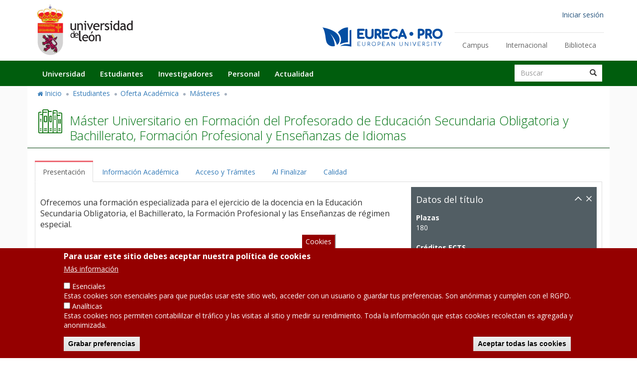

--- FILE ---
content_type: text/html; charset=UTF-8
request_url: https://www.unileon.es/estudiantes/oferta-academica/masteres/mu-formacion-profesorado-eso-bachillerato-fp-idiomas?id=1011020&curso=2023
body_size: 19138
content:
<!DOCTYPE html>
<html  lang="es" dir="ltr" prefix="content: http://purl.org/rss/1.0/modules/content/  dc: http://purl.org/dc/terms/  foaf: http://xmlns.com/foaf/0.1/  og: http://ogp.me/ns#  rdfs: http://www.w3.org/2000/01/rdf-schema#  schema: http://schema.org/  sioc: http://rdfs.org/sioc/ns#  sioct: http://rdfs.org/sioc/types#  skos: http://www.w3.org/2004/02/skos/core#  xsd: http://www.w3.org/2001/XMLSchema# ">
  <head>
    <meta charset="utf-8" />
<style>body #backtotop {background: #ffffff;border-color: #657383;color: #657383;}</style>
<script>(function(i,s,o,g,r,a,m){i["GoogleAnalyticsObject"]=r;i[r]=i[r]||function(){(i[r].q=i[r].q||[]).push(arguments)},i[r].l=1*new Date();a=s.createElement(o),m=s.getElementsByTagName(o)[0];a.async=1;a.src=g;m.parentNode.insertBefore(a,m)})(window,document,"script","https://www.google-analytics.com/analytics.js","ga");ga("create", "UA-4529170-1", {"cookieDomain":"auto","allowLinker":true});ga("require", "linker");ga("linker:autoLink", ["www.unileon.es","nuevo.www.unileon.es"]);ga("set", "anonymizeIp", true);ga("send", "pageview");</script>
<meta name="Generator" content="Drupal 8 (https://www.drupal.org)" />
<meta name="MobileOptimized" content="width" />
<meta name="HandheldFriendly" content="true" />
<meta name="viewport" content="width=device-width, initial-scale=1.0" />
<style>div#sliding-popup, div#sliding-popup .eu-cookie-withdraw-banner, .eu-cookie-withdraw-tab {background: #950000} div#sliding-popup.eu-cookie-withdraw-wrapper { background: transparent; } #sliding-popup h1, #sliding-popup h2, #sliding-popup h3, #sliding-popup p, #sliding-popup label, #sliding-popup div, .eu-cookie-compliance-more-button, .eu-cookie-compliance-secondary-button, .eu-cookie-withdraw-tab { color: #ffffff;} .eu-cookie-withdraw-tab { border-color: #ffffff;}</style>
<link rel="shortcut icon" href="/themes/ulewww2018/favicon.ico" type="image/vnd.microsoft.icon" />
<link rel="alternate" hreflang="es" href="http://www.unileon.es/estudiantes/oferta-academica/masteres/mu-formacion-profesorado-eso-bachillerato-fp-idiomas" />
<link rel="canonical" href="http://www.unileon.es/estudiantes/oferta-academica/masteres/mu-formacion-profesorado-eso-bachillerato-fp-idiomas" />
<link rel="shortlink" href="http://www.unileon.es/node/100066" />
<link rel="revision" href="http://www.unileon.es/estudiantes/oferta-academica/masteres/mu-formacion-profesorado-eso-bachillerato-fp-idiomas" />

    <title>Máster Universitario en Formación del Profesorado de Educación Secundaria Obligatoria y Bachillerato, Formación Profesional y Enseñanzas de Idiomas | Universidad de León</title>
    <link rel="stylesheet" media="all" href="/core/modules/system/css/components/align.module.css?t9hefe" />
<link rel="stylesheet" media="all" href="/core/modules/system/css/components/fieldgroup.module.css?t9hefe" />
<link rel="stylesheet" media="all" href="/core/modules/system/css/components/container-inline.module.css?t9hefe" />
<link rel="stylesheet" media="all" href="/core/modules/system/css/components/clearfix.module.css?t9hefe" />
<link rel="stylesheet" media="all" href="/core/modules/system/css/components/details.module.css?t9hefe" />
<link rel="stylesheet" media="all" href="/core/modules/system/css/components/hidden.module.css?t9hefe" />
<link rel="stylesheet" media="all" href="/core/modules/system/css/components/item-list.module.css?t9hefe" />
<link rel="stylesheet" media="all" href="/core/modules/system/css/components/js.module.css?t9hefe" />
<link rel="stylesheet" media="all" href="/core/modules/system/css/components/nowrap.module.css?t9hefe" />
<link rel="stylesheet" media="all" href="/core/modules/system/css/components/position-container.module.css?t9hefe" />
<link rel="stylesheet" media="all" href="/core/modules/system/css/components/progress.module.css?t9hefe" />
<link rel="stylesheet" media="all" href="/core/modules/system/css/components/reset-appearance.module.css?t9hefe" />
<link rel="stylesheet" media="all" href="/core/modules/system/css/components/resize.module.css?t9hefe" />
<link rel="stylesheet" media="all" href="/core/modules/system/css/components/sticky-header.module.css?t9hefe" />
<link rel="stylesheet" media="all" href="/core/modules/system/css/components/system-status-counter.css?t9hefe" />
<link rel="stylesheet" media="all" href="/core/modules/system/css/components/system-status-report-counters.css?t9hefe" />
<link rel="stylesheet" media="all" href="/core/modules/system/css/components/system-status-report-general-info.css?t9hefe" />
<link rel="stylesheet" media="all" href="/core/modules/system/css/components/tablesort.module.css?t9hefe" />
<link rel="stylesheet" media="all" href="/core/modules/system/css/components/tree-child.module.css?t9hefe" />
<link rel="stylesheet" media="all" href="/modules/contrib/eu_cookie_compliance/css/eu_cookie_compliance.css?t9hefe" />
<link rel="stylesheet" media="all" href="/modules/contrib/back_to_top/css/back_to_top_text.css?t9hefe" />
<link rel="stylesheet" media="all" href="/modules/contrib/webform/modules/webform_bootstrap/css/webform_bootstrap.css?t9hefe" />
<link rel="stylesheet" media="all" href="/modules/contrib/paragraphs/css/paragraphs.unpublished.css?t9hefe" />
<link rel="stylesheet" media="all" href="/core/modules/layout_discovery/layouts/onecol/onecol.css?t9hefe" />
<link rel="stylesheet" media="all" href="//cdn.unileon.es/v1/metronic/assets/global/plugins/bootstrap/css/bootstrap.min.css" />
<link rel="stylesheet" media="all" href="//cdn.unileon.es/v1/metronic/assets/global/plugins/bootstrap-switch/css/bootstrap-switch.min.css" />
<link rel="stylesheet" media="all" href="//cdn.unileon.es/v1/metronic/assets/global/plugins/font-awesome/css/font-awesome.min.css" />
<link rel="stylesheet" media="all" href="//cdn.unileon.es/v1/metronic/assets/global/plugins/simple-line-icons/simple-line-icons.min.css" />
<link rel="stylesheet" media="all" href="//cdn.unileon.es/v1/metronic/assets/global/css/components.min.css" />
<link rel="stylesheet" media="all" href="//cdn.unileon.es/v1/metronic/assets/global/css/plugins.min.css" />
<link rel="stylesheet" media="all" href="//cdn.unileon.es/v1/metronic/assets/layouts/layout3/css/layout.min.css" />
<link rel="stylesheet" media="all" href="//cdn.unileon.es/v1/metronic/assets/layouts/layout3/css/themes/default.min.css" />
<link rel="stylesheet" media="all" href="//cdn.unileon.es/v1/metronic/assets/global/plugins/bootstrap-toastr/toastr.min.css" />
<link rel="stylesheet" media="all" href="//cdn.unileon.es/v1/metronic/assets/global/plugins/bootstrap-sweetalert/sweetalert.css" />
<link rel="stylesheet" media="all" href="//cdn.unileon.es/v1/metronic/assets/global/plugins/socicon/socicon.css" />
<link rel="stylesheet" media="all" href="//fonts.googleapis.com/css?family=Open+Sans:400,300,600,700&amp;subset=all" />
<link rel="stylesheet" media="all" href="/files/ipless/ulebase-global-styling--base.css?t9hefe" />
<link rel="stylesheet" media="all" href="/files/ipless/ulebase-global-styling--icons.css?t9hefe" />
<link rel="stylesheet" media="all" href="/files/ipless/ulewww2018-global-styling--style.css?t9hefe" />
<link rel="stylesheet" media="all" href="/files/ipless/ulewww2018-global-styling--style-old.css?t9hefe" />
<link rel="stylesheet" media="all" href="/files/ipless/ulewww2018-global-styling--style-home.css?t9hefe" />

    
<!--[if lte IE 8]>
<script src="/files/js/js_VtafjXmRvoUgAzqzYTA3Wrjkx9wcWhjP0G4ZnnqRamA.js"></script>
<![endif]-->
<script src="/core/assets/vendor/modernizr/modernizr.min.js?v=3.3.1"></script>

  </head>
  <body class="path-node page-node-type-degree has-glyphicons">
    <a href="#main-content" class="visually-hidden focusable skip-link">
      Pasar al contenido principal
    </a>
    
      <div class="dialog-off-canvas-main-canvas" data-off-canvas-main-canvas>
    

<div id="header-region-wrapper" class="full-width-wrapper">   
          <header class="navbar navbar-default container" id="navbar" role="banner">
            <div class="navbar-header">
                                  <button type="button" class="navbar-toggle" data-toggle="collapse" data-target="#navbar-collapse">
            <span class="sr-only">Toggle navigation</span>
            <span class="icon-bar"></span>
            <span class="icon-bar"></span>
            <span class="icon-bar"></span>
          </button>
                  <div class="region region-navigation">
          <a class="logo navbar-btn pull-left" href="/" title="Inicio" rel="home">
      <img src="/themes/ulebase/images/escudo-ule.svg" alt="Inicio" class="logo-big img-responsive hidden-xs hidden-sm" />
      <img src="/themes/ulebase/images/escudo-ule.svg" alt="Inicio" class="logo-small img-responsive hidden-ld hidden-md visible-xs visible-sm" />
    </a>
    <a class="logo navbar-btn" href="https://www.eurecapro.eu/" title="EURECA-PRO" rel="home">
      <img style="float: right; height: 2.8em;opacity: 100%;margin-top: 50px;margin-right: 320px;" src="/themes/ulebase/images/eureca_pro_new.svg" alt="Logo de EURECA-PRO" class="img-responsive hidden-xs hidden-sm" />
      <img style="float: left; height: 1.5em;opacity: 100%;margin-top: 20px;margin-left: 20px;" src="/themes/ulebase/images/eureca_pro_new.svg" alt="Logo de EURECA-PRO" class="img-responsive hidden-ld hidden-md visible-xs visible-sm" />
    </a>
  <nav role="navigation" aria-labelledby="block-ulewww2018-account-menu-menu" id="block-ulewww2018-account-menu" class="block-ule-common-user-account">
            <h2 class="sr-only" id="block-ulewww2018-account-menu-menu">Menú de cuenta de usuario</h2>

      
      <ul class="menu menu--account nav navbar-nav navbar-right">
                      <li class="first last">
                                        <a href="/saml_login" data-drupal-link-system-path="saml_login">Iniciar sesión</a>
              </li>
        </ul>
  

  </nav>
<nav role="navigation" aria-labelledby="block-enlacessecundarios-menu" id="block-enlacessecundarios" class="block-ule-common-secondary-links hidden-xs">
            
  <h2 class="visually-hidden" id="block-enlacessecundarios-menu">Enlaces secundarios</h2>
  

        
      <ul class="menu menu--secondary-links nav">
                      <li class="first">
                                        <a href="/universidad/localizacion-e-historia/los-campus" data-drupal-link-system-path="node/100101">Campus</a>
              </li>
                      <li>
                                        <a href="/internacional" data-drupal-link-system-path="internacional">Internacional</a>
              </li>
                      <li class="last">
                                        <a href="https://biblioteca.unileon.es/">Biblioteca</a>
              </li>
        </ul>
  

  </nav>

  </div>

      </div>
      
          </header>
  </div>
<div id="navbar-region-wrapper" class="full-width-wrapper" data-spy="affix" data-offset-top="116" data-smart-affix="" >
  <div id="navbar-container" class="container">

        <div id="navbar-collapse" class="navbar-collapse collapse" >
        <div class="region region-navigation-collapsible">
    <div class="search-block-form block-ule-www-search block block-search block-search-form-block" data-drupal-selector="search-block-form" id="block-ulewww2018-search" role="search">
  
      <h2 class="visually-hidden">Buscar</h2>
    
      <form action="/search/node" method="get" id="search-block-form" accept-charset="UTF-8">
  <div class="form-item js-form-item form-type-search js-form-type-search form-item-keys js-form-item-keys form-no-label form-group">
      <label for="edit-keys" class="control-label sr-only">Buscar</label>
  
  
  <div class="input-group"><input data-drupal-selector="edit-keys" class="form-search form-control" placeholder="Buscar" type="search" id="edit-keys" name="keys" value="" size="15" maxlength="128" /><span class="input-group-btn"><button type="submit" value="Buscar" class="button js-form-submit form-submit btn-primary btn icon-only" name=""><span class="sr-only">Buscar</span><span class="icon glyphicon glyphicon-search" aria-hidden="true"></span></button></span></div>

  
  
  </div>
<div class="form-actions form-group js-form-wrapper form-wrapper" data-drupal-selector="edit-actions" id="edit-actions"></div>

</form>

  </div>
<nav role="navigation" aria-labelledby="block-navegacionprincipal-menu" id="block-navegacionprincipal">
            <h2 class="sr-only" id="block-navegacionprincipal-menu">Navegación principal</h2>

      
<ul data-region="navigation_collapsible" class="menu menu--main nav navbar-nav">
       <li>
     <a href="/universidad" class="hidden-xs dropdown-hover">Universidad</a>
     <a href="/universidad" class="hidden-ld hidden-md hidden-sm visible-xs dropdown-toggle" data-toggle="dropdown">Universidad<span class="arrow"></span></a>
     <div class="dropdown-menu dropdown-fullwidth">
       

<div class="menu_link_content menu-link-contentmain view-mode-default menu-dropdown menu-dropdown-0 menu-type-default">
        <div class="row bs-4col">
  

    <div class="col-sm-3 bs-region bs-region--first">
    <nav role="navigation" aria-labelledby="-menu">
            
  <h2 class="visually-hidden" id="-menu">Main - Universidad - Saludo</h2>
  

        
      <ul class="menu menu--main-universidad-first nav">
                      <li class="first">
                                        <a href="/universidad/saludo-de-la-rectora" data-drupal-link-system-path="node/100098">Saludo de la Rectora</a>
              </li>
                      <li>
                                        <a href="/universidad/localizacion-e-historia" data-drupal-link-system-path="node/100099">Localización e Historia</a>
              </li>
                      <li>
                                        <a href="/universidad/gerencia" title="Gerencia" data-drupal-link-system-path="node/147">Gerencia</a>
              </li>
                      <li class="expanded dropdown">
                                                          <a href="/universidad/consejo-de-direccion" data-drupal-link-system-path="universidad/consejo-de-direccion">Equipo de Gobierno <span class="caret"></span></a>
                        <ul class="dropdown-menu">
                      <li class="first">
                                        <a href="/universidad/consejo-de-direccion/rectorado" title="Rectorado" data-drupal-link-system-path="node/177">Rectorado</a>
              </li>
                      <li>
                                        <a href="/universidad/consejo-de-direccion/secretaria-general" title="Secretaría General" data-drupal-link-system-path="node/184">Secretaría General</a>
              </li>
                      <li class="last">
                                        <a href="/universidad/consejo-de-direccion/vicerrectorados" title="Vicerrectorados" data-drupal-link-system-path="node/59">Vicerrectorados</a>
              </li>
        </ul>
  
              </li>
                      <li class="last">
                                        <a href="/universidad/elecciones2024" data-drupal-link-system-path="node/108034">Elecciones a Rector/a 2024</a>
              </li>
        </ul>
  

  </nav>

  </div>
  
    <div class="col-sm-3 bs-region bs-region--second">
    <nav role="navigation" aria-labelledby="-menu">
            
  <h2 class="visually-hidden" id="-menu">Main - Universidad - Órganos</h2>
  

        
      <ul class="menu menu--main-universidad-second nav">
                      <li class="expanded dropdown first last">
                                                          <a href="/universidad/organos-colegiados" data-drupal-link-system-path="universidad/organos-colegiados">Órganos Colegiados de gobierno <span class="caret"></span></a>
                        <ul class="dropdown-menu">
                      <li class="first">
                                        <a href="https://consejosocial.unileon.es/" title="Consejo Social">Consejo Social</a>
              </li>
                      <li>
                                        <a href="/universidad/organos-colegiados/consejo-de-gobierno" title="Consejo de Gobierno" data-drupal-link-system-path="node/194">Consejo de Gobierno</a>
              </li>
                      <li>
                                        <a href="/universidad/organos-colegiados/claustro-universitario" title="Claustro Universitario" data-drupal-link-system-path="node/193">Claustro Universitario</a>
              </li>
                      <li class="last">
                                        <a href="/universidad/organos-colegiados/claustro-de-doctores" title="Claustro de Doctores" data-drupal-link-system-path="node/512">Claustro de Doctores</a>
              </li>
        </ul>
  
              </li>
        </ul>
  

  </nav>

  </div>
  
    <div class="col-sm-3 bs-region bs-region--third">
    <nav role="navigation" aria-labelledby="-menu">
            
  <h2 class="visually-hidden" id="-menu">Main - Universidad - Otros Órganos</h2>
  

        
      <ul class="menu menu--main-universidad-otros-orga nav">
                      <li class="expanded dropdown first last">
                                                          <a href="/universidad/otros-organos-universitarios" data-drupal-link-system-path="universidad/otros-organos-universitarios">Otros órganos universitarios <span class="caret"></span></a>
                        <ul class="dropdown-menu">
                      <li class="first">
                                        <a href="/universidad/otros-organos-universitarios/asesoria-juridica" data-drupal-link-system-path="node/775">Asesoría Jurídica</a>
              </li>
                      <li>
                                        <a href="http://servicios.unileon.es/defensor/">Defensor de la Comunidad Universitaria</a>
              </li>
                      <li>
                                        <a href="/universidad/otros-organos-universitarios/junta-electoral" data-drupal-link-system-path="node/812">Junta electoral</a>
              </li>
                      <li>
                                        <a href="/universidad/otros-organos-universitarios/comision-reclamaciones" data-drupal-link-system-path="node/782">Comisión de Reclamaciones</a>
              </li>
                      <li>
                                        <a href="/universidad/otros-organos-universitarios/organos-representacion" data-drupal-link-system-path="node/785">Órganos de Representación</a>
              </li>
                      <li>
                                        <a href="/universidad/otros-organos-universitarios/servicio-de-inspeccion" data-drupal-link-system-path="node/41233">Servicio de Inspección</a>
              </li>
                      <li class="last">
                                        <a href="/universidad/otros-organos-universitarios/oficina-tecnica-control-interno" data-drupal-link-system-path="node/107392">Oficina Técnica de Control Interno</a>
              </li>
        </ul>
  
              </li>
        </ul>
  

  </nav>

  </div>
  
    <div class="col-sm-3 bs-region bs-region--fourth">
    <nav role="navigation" aria-labelledby="-menu">
            
  <h2 class="visually-hidden" id="-menu">Main - Universidad - Estructura</h2>
  

        
      <ul class="menu menu--main-universidad-estructura nav">
                      <li class="expanded dropdown first last">
                                                          <a href="/universidad/estructura-universitaria" data-drupal-link-system-path="universidad/estructura-universitaria">Estructura Universitaria <span class="caret"></span></a>
                        <ul class="dropdown-menu">
                      <li class="first">
                                        <a href="https://centros.unileon.es/">Facultades y Escuelas</a>
              </li>
                      <li>
                                        <a href="https://departamentos.unileon.es">Departamentos</a>
              </li>
                      <li>
                                        <a href="/investigadores/investigar-transferir/institutos-investigacion" data-drupal-link-system-path="node/166">Institutos y centros tecnológicos</a>
              </li>
                      <li>
                                        <a href="https://www.unileon.es/universidad/catedras-extraordinarias-e-institucionales" title=" Cátedras Extraordinarias e Institucionales"> Cátedras Extraordinarias e Institucionales</a>
              </li>
                      <li>
                                        <a href="/universidad/fundaciones">Fundaciones</a>
              </li>
                      <li>
                                        <a href="https://servicios.unileon.es/servicios-de-investigacion-y-docencia/">Servicios de Investigación y Docencia</a>
              </li>
                      <li>
                                        <a href="https://servicios.unileon.es/servicios-universitarios-generales/">Servicios Universitarios Generales</a>
              </li>
                      <li class="last">
                                        <a href="/universidad/servicios-administrativos">Organización administrativa</a>
              </li>
        </ul>
  
              </li>
        </ul>
  

  </nav>

  </div>
  
</div>
  <div class="layout layout--onecol">
    <div  class="layout__region layout__region--content">
      
    </div>
  </div>

  </div>
     </div>
   </li>
       <li>
     <a href="/estudiantes" class="hidden-xs dropdown-hover">Estudiantes</a>
     <a href="/estudiantes" class="hidden-ld hidden-md hidden-sm visible-xs dropdown-toggle" data-toggle="dropdown">Estudiantes<span class="arrow"></span></a>
     <div class="dropdown-menu dropdown-fullwidth">
       

<div class="menu_link_content menu-link-contentmain view-mode-default menu-dropdown menu-dropdown-0 menu-type-default">
        <div class="row bs-4col">
  

    <div class="col-sm-3 bs-region bs-region--first">
    <nav role="navigation" aria-labelledby="-menu">
            
  <h2 class="visually-hidden" id="-menu">Main - Estudiantes - Futuros</h2>
  

        
      <ul class="menu menu--main-estudiantes-futuros nav">
                      <li class="expanded dropdown first last">
                                                          <a href="/estudiantes/futuros-estudiantes" data-drupal-link-system-path="estudiantes/futuros-estudiantes">Futuros Estudiantes <span class="caret"></span></a>
                        <ul class="dropdown-menu">
                      <li class="first">
                                        <a href="/estudiantes/futuros-estudiantes/acceso" data-drupal-link-system-path="estudiantes/futuros-estudiantes/acceso">Acceso</a>
              </li>
                      <li>
                                        <a href="/estudiantes/futuros-estudiantes/preinscripcion" data-drupal-link-system-path="estudiantes/futuros-estudiantes/preinscripcion">Preinscripción</a>
              </li>
                      <li>
                                        <a href="/estudiantes/futuros-estudiantes/matricula" data-drupal-link-system-path="node/100182">Matrícula</a>
              </li>
                      <li>
                                        <a href="/estudiantes/futuros-estudiantes/normativa-calendario" data-drupal-link-system-path="node/100183">Normativa y Calendario escolar</a>
              </li>
                      <li>
                                        <a href="/estudiantes/futuros-estudiantes/servicios-estudiantes" data-drupal-link-system-path="estudiantes/futuros-estudiantes/servicios-estudiantes">Servicios a estudiantes</a>
              </li>
                      <li class="last">
                                        <a href="/estudiantes/futuros-estudiantes/becas-ayudas" data-drupal-link-system-path="estudiantes/futuros-estudiantes/becas-ayudas">Becas y ayudas</a>
              </li>
        </ul>
  
              </li>
        </ul>
  

  </nav>

  </div>
  
    <div class="col-sm-3 bs-region bs-region--second">
    <nav role="navigation" aria-labelledby="-menu">
            
  <h2 class="visually-hidden" id="-menu">Main - Estudiantes - Oferta Académica</h2>
  

        
      <ul class="menu menu--main-estudiantes-oferta nav">
                      <li class="expanded dropdown first last">
                                                          <a href="/estudiantes/oferta-academica" data-drupal-link-system-path="estudiantes/oferta-academica">Oferta Académica <span class="caret"></span></a>
                        <ul class="dropdown-menu">
                      <li class="first">
                                        <a href="/estudiantes/oferta-academica/grados" data-drupal-link-system-path="estudiantes/oferta-academica/grados">Grados</a>
              </li>
                      <li>
                                        <a href="/estudiantes/oferta-academica/masteres" data-drupal-link-system-path="estudiantes/oferta-academica/masteres">Másteres</a>
              </li>
                      <li>
                                        <a href="/estudiantes/oferta-academica/pars" data-drupal-link-system-path="node/105608">Programas Académicos con Recorridos Sucesivos (PARs)</a>
              </li>
                      <li>
                                        <a href="/estudiantes/oferta-academica/doctorados" data-drupal-link-system-path="estudiantes/oferta-academica/doctorados">Doctorados</a>
              </li>
                      <li>
                                        <a href="/estudiantes/oferta-academica/titulos-propios" data-drupal-link-system-path="node/157">Títulos Propios</a>
              </li>
                      <li class="last">
                                        <a href="http://online.unileon.es/">Títulos Online</a>
              </li>
        </ul>
  
              </li>
        </ul>
  

  </nav>

  </div>
  
    <div class="col-sm-3 bs-region bs-region--third">
    <nav role="navigation" aria-labelledby="-menu">
            
  <h2 class="visually-hidden" id="-menu">Main - Estudiantes - Otras Propuestas</h2>
  

        
      <ul class="menu menu--main-estudiantes-otras-prop nav">
                      <li class="expanded dropdown first last">
                                                          <a href="/estudiantes/otras-propuestas-formativas" data-drupal-link-system-path="estudiantes/otras-propuestas-formativas">Otras propuestas formativas <span class="caret"></span></a>
                        <ul class="dropdown-menu">
                      <li class="first">
                                        <a href="http://centrodeidiomas.unileon.es/">Centro de Idiomas</a>
              </li>
                      <li>
                                        <a href="/estudiantes/piex">Programa Interuniversitario de la Experiencia (PIEx)</a>
              </li>
                      <li>
                                        <a href="https://actividadesextensionuniversitaria.unileon.es">Antigua web de Extensión Universitaria</a>
              </li>
                      <li>
                                        <a href="https://extensionuniversitaria.unileon.es">Cursos de Extensión Universitaria</a>
              </li>
                      <li>
                                        <a href="https://cursosdeveranoonline.unileon.es/">Cursos de Verano</a>
              </li>
                      <li>
                                        <a href="https://cursosdeveranoonline.unileon.es/">Escuela de Innovación Educativa</a>
              </li>
                      <li>
                                        <a href="https://extensionuniversitaria.unileon.es/congresos-jornadas-seminarios-y-talleres/">Congresos, Jornadas, Seminarios y Talleres</a>
              </li>
                      <li class="last">
                                        <a href="https://extensionuniversitaria.unileon.es/cursos-cero/">Cursos Cero</a>
              </li>
        </ul>
  
              </li>
        </ul>
  

  </nav>

  </div>
  
    <div class="col-sm-3 bs-region bs-region--fourth">
    <nav role="navigation" aria-labelledby="-menu">
            
  <h2 class="visually-hidden" id="-menu">Main - Estudiantes - Servicios</h2>
  

        
      <ul class="menu menu--main-estudiantes-servicios nav">
                      <li class="expanded dropdown first last">
                                                          <a href="/estudiantes/servicios-estudiantes" data-drupal-link-system-path="estudiantes/servicios-estudiantes">Servicios a estudiantes <span class="caret"></span></a>
                        <ul class="dropdown-menu">
                      <li class="first">
                                        <a href="/estudiantes/servicios-estudiantes/empredimiento-empleabilidad-y-practicas" data-drupal-link-system-path="estudiantes/servicios-estudiantes/empredimiento-empleabilidad-y-practicas">Emprendimiento, Empleabilidad y Prácticas</a>
              </li>
                      <li>
                                        <a href="https://servicios.unileon.es/actividad-estudiantil/">Área de Estudiantes</a>
              </li>
                      <li>
                                        <a href="/deportes" data-drupal-link-system-path="deportes">Deportes</a>
              </li>
                      <li>
                                        <a href="http://actividadesculturales.unileon.es/">Actividades culturales</a>
              </li>
                      <li>
                                        <a href="/estudiantes/servicios-estudiantes/secretaria-virtual" data-drupal-link-system-path="node/100989">Secretaría virtual</a>
              </li>
                      <li>
                                        <a href="http://agora.unileon.es/">Moodle</a>
              </li>
                      <li>
                                        <a href="https://servicios.unileon.es/actividad-estudiantil/programa-de-apoyo-psicologico/">Programa de apoyo psicológico individualizado</a>
              </li>
                      <li>
                                        <a href="/estudiantes/servicios-estudiantes/carne-universitario" data-drupal-link-system-path="node/1410">Carné Universitario</a>
              </li>
                      <li>
                                        <a href="/estudiantes/servicios-estudiantes/servicios-tic" title="Servicios TIC para estudiantes" data-drupal-link-system-path="node/108502">Servicios TIC para estudiantes</a>
              </li>
                      <li class="last">
                                        <a href="https://servicios.unileon.es/">Otros servicios</a>
              </li>
        </ul>
  
              </li>
        </ul>
  

  </nav>

  </div>
  
</div>
  <div class="layout layout--onecol">
    <div  class="layout__region layout__region--content">
      
    </div>
  </div>

  </div>
     </div>
   </li>
       <li>
     <a href="/investigadores" class="hidden-xs dropdown-hover">Investigadores</a>
     <a href="/investigadores" class="hidden-ld hidden-md hidden-sm visible-xs dropdown-toggle" data-toggle="dropdown">Investigadores<span class="arrow"></span></a>
     <div class="dropdown-menu dropdown-fullwidth">
       

<div class="menu_link_content menu-link-contentmain view-mode-default menu-dropdown menu-dropdown-0 menu-type-default">
        <div class="row bs-4col">
  

    <div class="col-sm-3 bs-region bs-region--first">
    <nav role="navigation" aria-labelledby="-menu">
            
  <h2 class="visually-hidden" id="-menu">Main - Investigadores - Vicerrectorado</h2>
  

        
      <ul class="menu menu--main-investigadores-vicerre nav">
                      <li class="expanded dropdown first last">
                                                          <a href="/investigadores/vicerrectorado" data-drupal-link-system-path="investigadores/vicerrectorado">Vicerrectorado de Investigación <span class="caret"></span></a>
                        <ul class="dropdown-menu">
                      <li class="first">
                                        <a href="/universidad/consejo-de-direccion/vicerrectorados/investigacion" data-drupal-link-system-path="node/74">Organización</a>
              </li>
                      <li>
                                        <a href="/investigadores/vicerrectorado/personal-segi" data-drupal-link-system-path="node/161">Listado telefónico</a>
              </li>
                      <li>
                                        <a href="/universidad/servicios-administrativos/servicio-de-gestion-de-la-investigacion" title="Servicio de Gestión de la Investigación">SEGI</a>
              </li>
                      <li>
                                        <a href="/investigadores/vicerrectorado/normativa-impresos" data-drupal-link-system-path="node/162">Normativa, impresos y procedimientos</a>
              </li>
                      <li>
                                        <a href="/investigadores/vicerrectorado/pedidos-de-compras" data-drupal-link-system-path="node/102401">PEDIDOS DE COMPRAS</a>
              </li>
                      <li>
                                        <a href="/investigadores/vicerrectorado/comision-investigacion" data-drupal-link-system-path="node/1424">Comisión de investigación</a>
              </li>
                      <li>
                                        <a href="/investigadores/vicerrectorado/comites" data-drupal-link-system-path="node/110927">Comités</a>
              </li>
                      <li>
                                        <a href="/investigadores/vicerrectorado/universitas-xxi" data-drupal-link-system-path="node/726">Universitas XXI Investigación</a>
              </li>
                      <li class="last">
                                        <a href="https://portalcientifico.unileon.es/">Portal Científico</a>
              </li>
        </ul>
  
              </li>
        </ul>
  

  </nav>

  </div>
  
    <div class="col-sm-3 bs-region bs-region--second">
    <nav role="navigation" aria-labelledby="-menu">
            
  <h2 class="visually-hidden" id="-menu">Main - Investigadores - Programas</h2>
  

        
      <ul class="menu menu--main-investigadores-program nav">
                      <li class="expanded dropdown first last">
                                                          <a href="/investigadores/programas-convocatorias" data-drupal-link-system-path="investigadores/programas-convocatorias">Programas y Convocatorias <span class="caret"></span></a>
                        <ul class="dropdown-menu">
                      <li class="first">
                                        <a href="/investigadores/programas-convocatorias/programa-propio-ayudas-a-la-investigacion" data-drupal-link-system-path="node/38965">Plan Propio de Ayudas</a>
              </li>
                      <li>
                                        <a href="/investigadores/programas-convocatorias/convocatorias" data-drupal-link-system-path="node/103475">Contratos, Ayudas y Becas</a>
              </li>
                      <li>
                                        <a href="/investigadores/programas-convocatorias/enlaces" data-drupal-link-system-path="node/380">Enlaces de interés</a>
              </li>
                      <li class="last">
                                        <a href="/investigadores/programas-convocatorias/plan-estatal-idi" data-drupal-link-system-path="node/21573">Plan Estatal de I+D+i</a>
              </li>
        </ul>
  
              </li>
        </ul>
  

  </nav>

  </div>
  
    <div class="col-sm-3 bs-region bs-region--third">
    <nav role="navigation" aria-labelledby="-menu">
            
  <h2 class="visually-hidden" id="-menu">Main - Investigadores - Proyectos</h2>
  

        
      <ul class="menu menu--main-investigadores-proyect nav">
                      <li class="expanded dropdown first last">
                                                          <a href="/investigadores/proyectos-financiacion" data-drupal-link-system-path="investigadores/proyectos-financiacion">Proyectos y Financiación <span class="caret"></span></a>
                        <ul class="dropdown-menu">
                      <li class="first">
                                        <a href="/investigadores/programas-convocatorias/plan-estatal-idi" data-drupal-link-system-path="node/21573">Plan Estatal de I+D+i</a>
              </li>
                      <li>
                                        <a href="/investigadores/proyectos-financiacion/proyectos-internacionales-de-Idi" data-drupal-link-system-path="node/8650">Proyectos Internacionales</a>
              </li>
                      <li>
                                        <a href="/investigadores/proyectos-financiacion/financiacion-proyectos" data-drupal-link-system-path="node/37027">Financiación Proyectos</a>
              </li>
                      <li>
                                        <a href="/investigadores/proyectos-financiacion/programa-marco-ue" data-drupal-link-system-path="node/818">Programa Marco de la UE</a>
              </li>
                      <li class="last">
                                        <a href="/investigadores/proyectos-financiacion/contratacion_personal_investigacion" data-drupal-link-system-path="node/104133">Contratación de personal de investigación</a>
              </li>
        </ul>
  
              </li>
        </ul>
  

  </nav>

  </div>
  
    <div class="col-sm-3 bs-region bs-region--fourth">
    <nav role="navigation" aria-labelledby="-menu">
            
  <h2 class="visually-hidden" id="-menu">Main - Investigadores - Investigar</h2>
  

        
      <ul class="menu menu--main-investigadores-investi nav">
                      <li class="expanded dropdown first last">
                                                          <a href="/investigadores/investigar-transferir" data-drupal-link-system-path="investigadores/investigar-transferir">Investigación, Transferencia y Difusión en Unileon <span class="caret"></span></a>
                        <ul class="dropdown-menu">
                      <li class="first">
                                        <a href="/otc" title="Oficina de Transferencia de Conocimiento" data-drupal-link-system-path="otc">O.T.C. (Oficina de Transferencia de Conocimiento)</a>
              </li>
                      <li>
                                        <a href="https://opei.unileon.es/" title="O.P.E.I. (Oficina de Proyectos Europeos de Investigación)">O.P.E.I. (Oficina de Proyectos Europeos de Investigación)</a>
              </li>
                      <li>
                                        <a href="https://culturacientifica.unileon.es/">UCC – Unidad de Cultura Científica</a>
              </li>
                      <li>
                                        <a href="https://www.unileon.es/grupos-investigacion/grupos.php">Grupos de Investigación</a>
              </li>
                      <li>
                                        <a href="/investigadores/investigar-transferir/institutos-investigacion" data-drupal-link-system-path="node/166">Institutos y Centros Tecnológicos</a>
              </li>
                      <li>
                                        <a href="http://servicios.unileon.es/servicios-de-investigacion-y-docencia/">Servicios de Investigación y Docencia</a>
              </li>
                      <li>
                                        <a href="/investigadores/investigar-transferir/difusion-investigacion" data-drupal-link-system-path="node/49312">Difusión de la Investigación</a>
              </li>
                      <li>
                                        <a href="/investigadores/investigar-transferir/hrs4r" data-drupal-link-system-path="node/50365">HRS4R en la Universidad de León</a>
              </li>
                      <li class="last">
                                        <a href="/noticias-de-investigacion" data-drupal-link-system-path="noticias-de-investigacion">Noticias</a>
              </li>
        </ul>
  
              </li>
        </ul>
  

  </nav>

  </div>
  
</div>
  <div class="layout layout--onecol">
    <div  class="layout__region layout__region--content">
      
    </div>
  </div>

  </div>
     </div>
   </li>
       <li>
     <a href="/personal" class="hidden-xs dropdown-hover">Personal</a>
     <a href="/personal" class="hidden-ld hidden-md hidden-sm visible-xs dropdown-toggle" data-toggle="dropdown">Personal<span class="arrow"></span></a>
     <div class="dropdown-menu dropdown-fullwidth">
       

<div class="menu_link_content menu-link-contentmain view-mode-default menu-dropdown menu-dropdown-0 menu-type-default">
        <div class="row bs-1col">
  
  <div class="col-sm-12 bs-region bs-region--main">
    <nav role="navigation" aria-labelledby="-menu">
            
  <h2 class="visually-hidden" id="-menu">Main - Personal</h2>
  

        
      <ul class="menu menu--main-personal nav">
                      <li class="first">
                                        <a href="/personal/pdi" data-drupal-link-system-path="node/106831">Personal Docente e Investigador (P.D.I.)</a>
              </li>
                      <li>
                                        <a href="/personal/ptgas" data-drupal-link-system-path="node/106800"> Personal Técnico, de Gestión y de Administración y Servicios (PTGAS)</a>
              </li>
                      <li>
                                        <a href="http://empleado.unileon.es/">Portal del empleado</a>
              </li>
                      <li class="last">
                                        <a href="http://servicios.unileon.es/escuela-de-formacion/">Escuela de Formación</a>
              </li>
        </ul>
  

  </nav>

  </div>
</div>

  </div>
     </div>
   </li>
       <li>
     <a href="/actualidad" class="hidden-xs dropdown-hover">Actualidad</a>
     <a href="/actualidad" class="hidden-ld hidden-md hidden-sm visible-xs dropdown-toggle" data-toggle="dropdown">Actualidad<span class="arrow"></span></a>
     <div class="dropdown-menu dropdown-fullwidth">
       

<div class="menu_link_content menu-link-contentmain view-mode-default menu-dropdown menu-dropdown-0 menu-type-default">
        <div class="row bs-1col">
  
  <div class="col-sm-12 bs-region bs-region--main">
    <nav role="navigation" aria-labelledby="-menu">
            
  <h2 class="visually-hidden" id="-menu">Main - Actualidad</h2>
  

        
      <ul class="menu menu--main-actualidad nav">
                      <li class="first">
                                        <a href="https://agenda.unileon.es/">Agenda</a>
              </li>
                      <li>
                                        <a href="/actualidad/noticias" data-drupal-link-system-path="actualidad/noticias">Noticias</a>
              </li>
                      <li>
                                        <a href="/actualidad/noticias-de-investigacion" data-drupal-link-system-path="actualidad/noticias-de-investigacion">Investigación</a>
              </li>
                      <li>
                                        <a href="/convocatorias-ptgas-pdi" title="Convocatorias de selección o provisión de PTGAS/PDI/PI" data-drupal-link-system-path="convocatorias-ptgas-pdi">Convocatorias de selección o provisión de PTGAS/PDI/PI</a>
              </li>
                      <li>
                                        <a href="/personal/pas/bolsas-de-trabajo">Bolsas de trabajo</a>
              </li>
                      <li>
                                        <a href="/actualidad/becas" data-drupal-link-system-path="actualidad/becas">Becas</a>
              </li>
                      <li>
                                        <a href="https://extensionuniversitaria.unileon.es/">Cursos</a>
              </li>
                      <li class="last">
                                        <a href="https://agenda.unileon.es/sugerencias/nueva">Sugerencias de difusión</a>
              </li>
        </ul>
  

  </nav>

  </div>
</div>

  </div>
     </div>
   </li>
 </ul>

  </nav>
<nav role="navigation" aria-labelledby="block-enlacessecundarios-collapsible-menu" id="block-enlacessecundarios-collapsible" class="block-ule-common-secondary-links visible-xs hidden-sm hidden-md hidden-lg">
            
  <h2 class="visually-hidden" id="block-enlacessecundarios-collapsible-menu">Enlaces secundarios</h2>
  

        
      <ul class="menu menu--secondary-links nav">
                      <li class="first">
                                        <a href="/universidad/localizacion-e-historia/los-campus" data-drupal-link-system-path="node/100101">Campus</a>
              </li>
                      <li>
                                        <a href="/internacional" data-drupal-link-system-path="internacional">Internacional</a>
              </li>
                      <li class="last">
                                        <a href="https://biblioteca.unileon.es/">Biblioteca</a>
              </li>
        </ul>
  

  </nav>

  </div>

    </div>
    </div>    
</div>
  

<div id="main-region-wrapper" class="full-width-wrapper">    
      
  <div role="main" class="main-container container js-quickedit-main-content">
    <div class="row no-padding">

                              <div class="col-sm-12" role="heading">
              <div class="region region-header">
        <ol class="breadcrumb">
          <li >
                  <a href="/">Inicio</a> <i class="fa fa-circle"></i>
              </li>
          <li >
                  <a href="/estudiantes">Estudiantes</a> <i class="fa fa-circle"></i>
              </li>
          <li >
                  <a href="/estudiantes/oferta-academica">Oferta Académica</a> <i class="fa fa-circle"></i>
              </li>
          <li >
                  <a href="/estudiantes/oferta-academica/masteres">Másteres</a> <i class="fa fa-circle"></i>
              </li>
      </ol>

  

<div class="page-title-wrapper">
  <h1><i class="icon ule-icon-70 mn-estudiantesv"></i><span>Máster Universitario en Formación del Profesorado de Educación Secundaria Obligatoria y Bachillerato, Formación Profesional y Enseñanzas de Idiomas</span>
</h1>
</div>  



  </div>

          </div>
              
            
                  <section class="col-sm-12">

                
                
                                      
                  
                          <a id="main-content"></a>
            <div class="region region-content">
    <div data-drupal-messages-fallback class="hidden"></div>
  <div class="row bs-1col node node--type-degree node--view-mode-full">
  
  <div class="col-sm-12 bs-region bs-region--main">
    <div class="field-group-bs-tabs-wrapper"><div data-horizontal-tabs-panes class="bs-horizontal-tabs tabbable-custom"><ul class="nav nav-tabs"><li class="active"><a href="#edit-group-introduction" data-toggle="tab" aria-expanded="false">Presentación</a></li><li><a href="#edit-group-information" data-toggle="tab" aria-expanded="false">Información Académica</a></li><li><a href="#edit-group-access" data-toggle="tab" aria-expanded="false">Acceso y Trámites</a></li><li><a href="#edit-group-next" data-toggle="tab" aria-expanded="false">Al Finalizar</a></li><li><a href="#edit-group-quality" data-toggle="tab" aria-expanded="false">Calidad</a></li></ul> <div class="tab-content"><div class="tab-pane active js-form-wrapper form-wrapper form-item js-form-item panel panel-default" id="edit-group-introduction">

    
            
    
    <div class="panel-body panel-collapse collapse fade in">
            <div  class="solid grey-mint col-md-4 col-sm-6 col-xs-12 pull-right portlet" id="degree-data-wrapper" open="open">
  <div class="portlet-title">
        <div class="caption">Datos del título</div>
    <div class="tools">
      <a class="expand" href="javascript:;" data-original-title title></a>
      <a class="remove" href="javascript:;" data-original-title title></a>
    </div>
  </div><div  class="portlet-body" id="degree-data-wrapper-body" >
  
  
  
  <div class="field field--name-field-degr-places field--type-integer field--label-above">
    <div class="field--label">Plazas</div>
              <div class="field--item">180</div>
          </div>

  <div class="field field--name-field-ects-credits field--type-string field--label-above">
    <div class="field--label">Créditos ECTS</div>
              <div class="field--item">60 / 1 año</div>
          </div>

  <div class="field field--name-field-degr-mode field--type-list-string field--label-above">
    <div class="field--label">Modalidad de enseñanza</div>
              <div class="field--item">Presencial</div>
          </div>

  <div class="field field--name-field-degr-branch field--type-entity-reference field--label-above">
    <div class="field--label">Rama de conocimiento</div>
          <div class="field--items">
              <div class="field--item">Ciencias Sociales y Jurídicas</div>
              </div>
      </div>
<div class="field field--label-above"><div class="field--label">Centro de impartición</div><div class="field--item"><a href="https://centros.unileon.es/educacion/">Facultad de Educación</a></div></div>
  <div class="field field--name-field-degr-resp-acad-long field--type-text-long field--label-above">
    <div class="field--label">Órgano Académico Responsable</div>
              <div class="field--item"><a href="https://centros.unileon.es/educacion/">Facultad de Educación</a></div>
          </div>

  <div class="field field--name-field-degr-resp-admin-long field--type-text-long field--label-above">
    <div class="field--label">Centro Administrativo (matrícula y otras gestiones)</div>
              <div class="field--item"><a href="https://centros.unileon.es/educacion/">Facultad de Educación</a></div>
          </div>

  <div class="field field--name-field-degr-campus field--type-list-string field--label-above">
    <div class="field--label">Campus</div>
              <div class="field--item">León</div>
          </div>

  <div class="field field--name-field-ruct-card field--type-link field--label-above">
    <div class="field--label">Ficha RUCT</div>
              <div class="field--item"><a href="https://www.educacion.gob.es/ruct/estudiouniversidad.action?codigoCiclo=SC&amp;codigoEstudio=4311281&amp;actual=universidad">Máster</a></div>
          </div>

  <div class="field field--name-field-degr-language field--type-string field--label-above">
    <div class="field--label">Idioma</div>
              <div class="field--item">Castellano</div>
          </div>

  <div class="field field--name-field-degr-implementation field--type-string field--label-above">
    <div class="field--label">Implantación</div>
              <div class="field--item">2009/2010</div>
          </div>

  <div class="field field--name-field-ruct-report field--type-link field--label-above">
    <div class="field--label">Memoria RUCT</div>
              <div class="field--item"><a href="https://seguimiento.calidad.unileon.es/descargaPublico.php?localizacion=uploads/MEMORIA-143-10-39-2011-01-17-12-44-58.pdf">Memoria del Máster</a></div>
          </div>

  
  </div>
</div>

            <div class="field field--name-body field--type-text-with-summary field--label-hidden field--item"><p>Ofrecemos una formación especializada para el ejercicio de la docencia en la Educación Secundaria Obligatoria, el Bachillerato, la Formación Profesional y las Enseñanzas de régimen especial.</p>
</div>
      
      <div class="field field--name-field-degr-presentation field--type-entity-reference-revisions field--label-hidden field--items">
              <div class="field--item">  <div class="paragraph paragraph--type--degree-text paragraph--view-mode--default">
          
            <div class="field field--name-field-title field--type-string field--label-hidden field--item"><h2>Si te interesa aprender a</h2>
</div>
      
            <div class="field field--name-field-body field--type-text-long field--label-hidden field--item"><ul>
<li>Conocer las características de los estudiantes, sus contextos sociales y motivaciones.</li>
<li>Conocer los procesos de interacción y comunicación en el aula y en el centro, abordando y resolviendo posibles problemas.</li>
<li>Relacionar la educación con el medio y comprender la función educadora de la familia y la comunidad.</li>
<li>Conocer el valor formativo y cultural de las materias correspondientes a la especialización y los contenidos que se cursan en las respectivas enseñanzas.</li>
<li>Asesorar en los procesos de evaluación de la calidad y la elaboración de los planes de mejora de los centros e impulsar planes de formación del profesorado.</li>
<li>Conocer los desarrollos teórico-prácticos de la enseñanza y el aprendizaje de las materias correspondientes.</li>
<li>Conocer y aplicar propuestas docentes innovadoras en el ámbito de la especialización cursada.</li>
</ul>
</div>
      
      </div>
</div>
              <div class="field--item">  <div class="paragraph paragraph--type--degree-text paragraph--view-mode--default">
          
            <div class="field field--name-field-title field--type-string field--label-hidden field--item"><h2>Qué te ofrecemos</h2>
</div>
      
            <div class="field field--name-field-body field--type-text-long field--label-hidden field--item"><ul>
<li>Prácticas reguladas mediante convenio con la Administración Educativa correspondiente que se realizarán en centros educativos de León y provincia.</li>
<li>Oferta de módulos específicos (Geografía e Historia, Lengua Castellana y Literatura, Biología y Geología, Economía, Formación y Orientación Laboral, Intervención Sociocomunitaria y Servicios a la Comunidad, Tecnología y Ciclos Formativos del Sector Industrial, Educación Física, Inglés, Matemáticas, Física y Química)</li>
</ul>
</div>
      
      </div>
</div>
              <div class="field--item">  <div class="paragraph paragraph--type--degree-text paragraph--view-mode--default">
          
            <div class="field field--name-field-title field--type-string field--label-hidden field--item"><h2>Perfil de Ingreso Recomendado</h2>
</div>
      
            <div class="field field--name-field-body field--type-text-long field--label-hidden field--item"><p>Los estudiantes que decidan realizar este Máster fundamentalmente deberían estar fuertemente motivados para trabajar en docencia y dispuestos a reciclarse durante su vida profesional.</p>
<p>Además deberían tener capacidad media-alta en trabajo en equipo, habilidad para el aprendizaje, pensamiento crítico, expresión oral y escrita de ideas y proyectos y hábitos de lectura, y un nivel medio en conocimiento de informática, búsqueda de información y documentación, gestión del tiempo, tomar decisiones y liderar grupos de trabajo.</p>
</div>
      
      </div>
</div>
              <div class="field--item">  <div class="paragraph paragraph--type--degree-text paragraph--view-mode--default">
          
            <div class="field field--name-field-title field--type-string field--label-hidden field--item"><h2>Otra información del Título</h2>
</div>
      
            <div class="field field--name-field-body field--type-text-long field--label-hidden field--item"><ul>
<li><a href="/estudiantes/oferta-academica/masteres/mu-formacion-profesorado-eso-bachillerato-fp-idiomas/otra-informacion">Página Web del Máster y Otra información</a> (Página Web, Triptico Informativo, Titulaciones Acceso, Calendario)</li>
</ul>
</div>
      
      </div>
</div>
          </div>
  
          </div>
  
    
</div>
<div class="tab-pane js-form-wrapper form-wrapper form-item js-form-item panel panel-default" id="edit-group-information">

    
            
    
    <div class="panel-body panel-collapse collapse fade in">
            
      <div class="field field--name-field-degr-information field--type-entity-reference-revisions field--label-hidden field--items">
              <div class="field--item">  <div class="panel panel-default paragraph paragraph--type--degree-text paragraph--view-mode--collapsible">
        <div class="panel-heading">
      <a class="panel-title" href="#paragraph-content-996" data-toggle="collapse" aria-expanded="false" role="button">
      
            <div class="field field--name-field-title field--type-string field--label-hidden field--item"><h2>Descripción General</h2>
</div>
      
      </a>
    </div>
    <div id="paragraph-content-996" class="panel-collapse collapse">
      
            <div class="field field--name-field-body field--type-text-long field--label-hidden field--item"><table class="table table-striped table-bordered table-hover">
                                                                <thead>
                                                                    <tr>
                                                                        <th style="width: 45%;">Tipo de materia</th>
                                                                        <th colspan="2">Número de créditos</th>
                                                                    </tr>
                                                                </thead>
                                                                <tbody>
                                                                    <tr>
                                                                        <td>Obligatorias (OB)</td>
                                                                        <td colspan="2">36</td>
                                                                    </tr>
                                                                    <tr>
                                                                        <td>Optativas (OP)</td>
                                                                        <td>N&ordm; de créditos que debe cursar: 8</td>
                                                                        <td>N&ordm; total de créditos ofertados: 12-16</td>
                                                                    </tr>
                                                                    <tr>
                                                                        <td>Prácticas externas (si se incluyen) (PE)</td>
                                                                        <td colspan="2">10</td>
                                                                    </tr>
                                                                    <tr>
                                                                        <td>Trabajo Fin de máster) (TFM)</td>
                                                                        <td colspan="2">6</td>
                                                                    </tr>
                                                                    <tr>
                                                                        <td><strong>TOTAL</strong></td>
                                                                        <td colspan="2">60</td>
                                                                    </tr>
                                                                </tbody>
                                                            </table></div>
      
    </div>
        
  </div>
</div>
              <div class="field--item">  <div class="paragraph paragraph--type--degree-link paragraph--view-mode--collapsible">
          
            <div class="field field--name-field-title field--type-string field--label-hidden field--item"><h2><a href="http://www.unileon.es/estudiantes/estudiantes-master/oferta-titulaciones/mu-formacion-profesorado-eso-bachillerato-fp-idiomas/plan-estudios">Plan de estudios</a></h2>
</div>
      
      </div>
</div>
              <div class="field--item">  <div class="panel panel-default paragraph paragraph--type--degree-text paragraph--view-mode--collapsible">
        <div class="panel-heading">
      <a class="panel-title" href="#paragraph-content-998" data-toggle="collapse" aria-expanded="false" role="button">
      
            <div class="field field--name-field-title field--type-string field--label-hidden field--item"><h2>Competencias</h2>
</div>
      
      </a>
    </div>
    <div id="paragraph-content-998" class="panel-collapse collapse">
      
            <div class="field field--name-field-body field--type-text-long field--label-hidden field--item"><h4>COMPETENCIAS GENÉRICAS</h4>
<p>El RD 1393/2007 establece, en el Anexo I, apartado 3.3., las competencias genéricas o transversales que debe haber adquirido el estudiante que finalice un Máster:</p>
<ul>
<li>Que los estudiantes sepan aplicar los conocimientos adquiridos y su capacidad de resolución de problemas en entornos nuevos o poco conocidos dentro de contextos más amplios (o multidisciplinares) relacionados con su área de estudio.</li>
<li>Que los estudiantes sean capaces de integrar conocimientos y enfrentarse a la complejidad de formular juicios a partir de una información que, siendo incompleta o limitada, incluya reflexiones sobre las responsabilidades sociales y éticas vinculadas a la aplicación de sus conocimientos y juicios.</li>
<li>Que los estudiantes sepan comunicar sus conclusiones –y los conocimientos y razones últimas que las sustentan– a públicos especializados y no especializados de un modo claro y sin ambigüedades.</li>
<li>Que los estudiantes posean las habilidades de aprendizaje que les permitan continuar estudiando de un modo que habrá de ser en gran medida autodirigido o autónomo. </li>
</ul>
<h4>COMPETENCIAS ESPECÍFICAS</h4>
<p>Las competencias específicas para el Máster Universitario de formación de profesorado en Educación Secundaria Obligatoria y Bachillerato, Formación Profesional y Enseñanzas de Idiomas están definidas en la ORDEN ECI/3858/2007, de 27 de diciembre, por la que se establecen los requisitos para la verificación de los títulos universitarios oficiales que habiliten para el ejercicio de las profesiones de Profesor de Educación Secundaria Obligatoria y Bachillerato, Formación Profesional y Enseñanza de Idiomas.</p>
<p>Dicha Orden determina que la estructura del Máster Universitario de formación de profesorado en Educación Secundaria Obligatoria y Bachillerato, Formación Profesional y Enseñanzas de Idiomas debe constar, al menos, de tres grandes bloques para los que señala las siguientes competencias específicas:</p>
<h5>BLOQUE GENÉRICO</h5>
<ul>
<li>Conocer las características de los estudiantes, sus contextos sociales y motivaciones. Comprender el desarrollo de la personalidad de estos estudiantes y las posibles disfunciones que afectan al aprendizaje. Elaborar propuestas basadas en la adquisición de conocimientos, destrezas y aptitudes intelectuales y emocionales. Identificar y planificar la resolución de situaciones educativas que afectan a estudiantes con diferentes capacidades y diferentes ritmos de aprendizaje.</li>
<li>Conocer los procesos de interacción y comunicación en el aula y en el centro, abordar y resolver posibles problemas. Conocer la evolución histórica del sistema educativo en nuestro país. Conocer y aplicar recursos y estrategias de información, tutoría y orientación académica y profesional. Promover acciones de educación emocional, en valores y formación ciudadana. Participar en la definición del proyecto educativo y en las actividades generales del centro atendiendo a criterios de mejora de la calidad, atención a la diversidad, prevención de problemas de aprendizaje y convivencia.</li>
<li>Relacionar la educación con el medio y comprender la función educadora de la familia y la comunidad, tanto en la adquisición de competencias y aprendizajes como en la educación en el respeto de los derechos y libertades, en la igualdad de derechos y oportunidades entre hombres y mujeres y en la igualdad de trato y no discriminación de las personas con discapacidad. Conocer la evolución histórica de la familia, sus diferentes tipos y la incidencia del contexto familiar en la educación. Adquirir habilidades sociales en la relación y orientación familiar.</li>
</ul>
<h5>BLOQUE ESPECÍFICO</h5>
<ul>
<li>Conocer el valor formativo y cultural de las materias correspondientes a la especialización y los contenidos que se cursan en las respectivas enseñanzas. Conocer la historia y los desarrollos recientes de las materias y sus perspectivas para poder transmitir una visión dinámica de las mismas. Conocer contextos y situaciones en que se usan o aplican los diversos contenidos curriculares. En formación profesional, conocer la evolución del mundo laboral, la interacción entre sociedad, trabajo y calidad de vida, así como la necesidad de adquirir la formación adecuada para la adaptación a los cambios y transformaciones que puedan requerir las profesiones. En el caso de la orientación psicopedagógica y profesional, conocer los procesos y recursos para la prevención de problemas de aprendizaje y convivencia, los procesos de evaluación y de orientación académica y profesional.</li>
<li>Conocer los desarrollos teórico-prácticos de la enseñanza y el aprendizaje de las materias correspondientes. Transformar los currículos en programas de actividades y de trabajo. Adquirir criterios de selección y elaboración de materiales educativos. Fomentar un clima que facilite el aprendizaje y ponga en valor las aportaciones de los estudiantes. Integrar la formación en comunicación audiovisual y multimedia en el proceso de enseñanza-aprendizaje. Conocer estrategias y técnicas de evaluación y entender la evaluación como un instrumento de regulación y estímulo al esfuerzo.</li>
<li>Conocer y aplicar propuestas docentes innovadoras en el ámbito de la especialización cursada. Analizar críticamente el desempeño de la docencia, de las buenas prácticas y de la orientación utilizando indicadores de calidad. Identificar los problemas relativos a la enseñanza y aprendizaje de las materias de la especialización y plantear alternativas y soluciones. Conocer y aplicar metodologías y técnicas básicas de investigación y evaluación educativas y ser capaz de diseñar y desarrollar proyectos de investigación, innovación y evaluación.</li>
</ul>
<h5>PRACTICUM</h5>
<ul>
<li>Adquirir experiencia en la planificación, la docencia y la evaluación de las materias correspondientes a la especialización. Acreditar un buen dominio de la expresión oral y escrita en la práctica docente. Dominar las destrezas y habilidades sociales necesarias para fomentar un clima que facilite el aprendizaje y la convivencia. Participar en las propuestas de mejora en los distintos ámbitos de actuación a partir de la reflexión basada en la práctica. Para la formación profesional, conocer la tipología empresarial correspondiente a los sectores productivos y comprender los sistemas organizativos más comunes en las empresas. Respecto a la orientación, ejercitarse en la evaluación psicopedagógica, el asesoramiento a otros profesionales de la educación, a los estudiantes y a las familias. Estas competencias, junto con las propias del resto de materias, quedarán reflejadas en el Trabajo fin de Máster que compendia la formación adquirida a lo largo de todas las enseñanzas descritas.</li>
</ul>
<h4>PRACTICUM</h4>
<p>El Prácticum es una materia fundamental del Máster Universitario en Formación de Profesorado de Educación Secundaria Obligatoria y Bachillerato, Formación Profesional y Enseñanzas de Idiomas que persigue como objetivo general formar profesores reflexivos integrando a los estudiantes en contextos reales de práctica docente y consta de dos asignaturas: Prácticum y Trabajo Fin de Máster.</p>
<p>En la asignatura Prácticum se llevan a cabo tres tipos de actividades formativas: a) Seminarios o sesiones temáticas sobre distintos aspectos de la labor docente; b) Prácticas externas (200 horas en total) en centros de Educación Secundaria Obligatoria y Bachillerato, Formación Profesional y Enseñanzas de Idiomas de la ciudad y provincia de León y c) Sesiones grupales o individuales con un tutor académico las cuales tienen como finalidad guiar al alumnado en el desarrollo autónomo de las competencias que han de ser adquiridas durante dichas prácticas externas.</p>
<p>El Trabajo Fin de Máster supone la realización y defensa pública de un proyecto, memoria o estudio tutelado por un profesor de la universidad. Mediante su realización, el estudiante demostrará la consecución de los objetivos establecidos en el Título así como su capacidad para ejercer la profesión de profesor de Educación Secundaria Obligatoria y Bachillerato, Formación Profesional y/o Enseñanzas de Idiomas. Versará sobre un tema relacionado con los conocimientos y capacidades adquiridos en las distintas materias cursadas y se atendrá en su proceso de elaboración, presentación y evaluación al Reglamento de Trabajos Fin de Máster.</p>
</div>
      
    </div>
        
  </div>
</div>
              <div class="field--item">  <div class="panel panel-default paragraph paragraph--type--degree-text paragraph--view-mode--collapsible">
        <div class="panel-heading">
      <a class="panel-title" href="#paragraph-content-999" data-toggle="collapse" aria-expanded="false" role="button">
      
            <div class="field field--name-field-title field--type-string field--label-hidden field--item"><h2>Apoyo y orientación a los estudiantes</h2>
</div>
      
      </a>
    </div>
    <div id="paragraph-content-999" class="panel-collapse collapse">
      
            <div class="field field--name-field-body field--type-text-long field--label-hidden field--item"><h4>Plan de Acción Tutorial</h4>
<p>Desde el año 2002 la Universidad de León viene desarrollando el Plan de Acción Tutorial (PAT), que tiene como OBJETIVO GENERAL: <em>ser un sistema permanente de orientación académica en el que cada alumno tendrá asignado un tutor durante los primeros cursos de sus estudios</em>.</p>
<p>Toda la información sobre el PAT se encuentra disponible en el enlace: <a href="http://calidad.unileon.es/pat/">http://calidad.unileon.es/pat/</a>  </p>
<p>La información sobre los a los <strong>Servicios Universitarios de la ULE</strong> se encuentra disponible en: <a href="https://www.unileon.es/estudiantes/servicios-estudiantes">http://www.unileon.es/estudiantes/servicios-estudiantes</a></p>
</div>
      
    </div>
        
  </div>
</div>
          </div>
  
          </div>
  
    
</div>
<div class="tab-pane js-form-wrapper form-wrapper form-item js-form-item panel panel-default" id="edit-group-access">

    
            
    
    <div class="panel-body panel-collapse collapse fade in">
            
      <div class="field field--name-field-degr-access-node field--type-entity-reference field--label-hidden field--items">
              <div class="field--item"><article role="article" about="/node/100013" class="list collapsible">

  <div class="content">
    
      <div class="field field--name-field-list-items field--type-entity-reference-revisions field--label-hidden field--items">
              <div class="field--item">  <div class="panel panel-default paragraph paragraph--type--degree-text paragraph--view-mode--collapsible">
        <div class="panel-heading">
      <a class="panel-title" href="#paragraph-content-317" data-toggle="collapse" aria-expanded="false" role="button">
      
            <div class="field field--name-field-title field--type-string field--label-hidden field--item"><h2>Acceso</h2>
</div>
      
      </a>
    </div>
    <div id="paragraph-content-317" class="panel-collapse collapse">
      
            <div class="field field--name-field-body field--type-text-long field--label-hidden field--item"><ul>
<li><a href="/estudiantes/estudiantes-master/oferta-titulaciones/requisitos-generales-de-acceso">Requisitos generales de acceso a los másteres oficiales</a></li>
<li><a href="/estudiantes/estudiantes-master/oferta-titulaciones/requisitos-generales-de-admision">Requisitos generales de admisión a los másteres oficiales</a></li>
<li><a href="/estudiantes/estudiantes-master/oferta-titulaciones/requisitos-especificos">Requisitos específicos de admisión a los másteres oficiales</a></li>
</ul>
</div>
      
    </div>
        
  </div>
</div>
              <div class="field--item">  <div class="paragraph paragraph--type--degree-link paragraph--view-mode--collapsible">
          
            <div class="field field--name-field-title field--type-string field--label-hidden field--item"><h2><a href="http://www.unileon.es/estudiantes/estudiantes-que-desean-acceder/solicitudes-iniciar-estudios/master">Preinscripci&oacute;n</a></h2>
</div>
      
      </div>
</div>
              <div class="field--item">  <div class="panel panel-default paragraph paragraph--type--degree-text paragraph--view-mode--collapsible">
        <div class="panel-heading">
      <a class="panel-title" href="#paragraph-content-319" data-toggle="collapse" aria-expanded="false" role="button">
      
            <div class="field field--name-field-title field--type-string field--label-hidden field--item"><h2>Matrícula</h2>
</div>
      
      </a>
    </div>
    <div id="paragraph-content-319" class="panel-collapse collapse">
      
            <div class="field field--name-field-body field--type-text-long field--label-hidden field--item"><ul>
<li><a href="/estudiantes/estudiantes-master/matricula/plazos">Plazos de matrícula</a></li>
<li><a href="/estudiantes/estudiantes-master/matricula/automatricula">Automatrícula por Internet</a></li>
<li><a href="/estudiantes/estudiantes-master/matricula/matricula-presencial">Matrícula Presencial</a></li>
<li><a href="/estudiantes/estudiantes-master/matricula/normativa">Normativa e impresos</a></li>
<li><a href="/estudiantes/estudiantes-master/matricula/precios">Precios de matrícula</a></li>
<li><a href="/estudiantes/estudiantes-master/matricula/otros-datos-interes">Otros datos de interés para la matrícula</a></li>
<li><a href="/estudiantes/estudiantes-master/matricula/segundo-semestre">Matrícula del segundo semestre</a></li>
<li><a href="/files/2025-06/matricula_estudiantes_movilidad2025_26.pdf">Matrícula para estudiantes extranjeros procedentes de convenio oficiales o programas de movilidad internacional</a></li>
</ul>
</div>
      
    </div>
        
  </div>
</div>
              <div class="field--item">  <div class="panel panel-default paragraph paragraph--type--degree-text paragraph--view-mode--collapsible">
        <div class="panel-heading">
      <a class="panel-title" href="#paragraph-content-320" data-toggle="collapse" aria-expanded="false" role="button">
      
            <div class="field field--name-field-title field--type-string field--label-hidden field--item"><h2>Convocatorias de evaluación/exámenes</h2>
</div>
      
      </a>
    </div>
    <div id="paragraph-content-320" class="panel-collapse collapse">
      
            <div class="field field--name-field-body field--type-text-long field--label-hidden field--item"><ul>
<li><a href="/estudiantes/estudiantes-master/convocatorias-de-evaluacion-examenes/diciembre">Convocatoria de diciembre</a></li>
<li><a href="/estudiantes/estudiantes-master/convocatorias-de-evaluacion-examenes/derechos">Convocatorias de evaluación a que da derecho la matrícula</a></li>
</ul>
</div>
      
    </div>
        
  </div>
</div>
              <div class="field--item">  <div class="panel panel-default paragraph paragraph--type--degree-text paragraph--view-mode--collapsible">
        <div class="panel-heading">
      <a class="panel-title" href="#paragraph-content-321" data-toggle="collapse" aria-expanded="false" role="button">
      
            <div class="field field--name-field-title field--type-string field--label-hidden field--item"><h2>Reconocimiento y transferencia de créditos</h2>
</div>
      
      </a>
    </div>
    <div id="paragraph-content-321" class="panel-collapse collapse">
      
            <div class="field field--name-field-body field--type-text-long field--label-hidden field--item"><ul>
<li><a href="/estudiantes/estudiantes-master/reconocimiento-y-transferencia-de-creditos">Reconocimiento y transferencia de créditos</a></li>
</ul>
</div>
      
    </div>
        
  </div>
</div>
              <div class="field--item">  <div class="panel panel-default paragraph paragraph--type--degree-text paragraph--view-mode--collapsible">
        <div class="panel-heading">
      <a class="panel-title" href="#paragraph-content-322" data-toggle="collapse" aria-expanded="false" role="button">
      
            <div class="field field--name-field-title field--type-string field--label-hidden field--item"><h2>Calendario escolar</h2>
</div>
      
      </a>
    </div>
    <div id="paragraph-content-322" class="panel-collapse collapse">
      
            <div class="field field--name-field-body field--type-text-long field--label-hidden field--item"><ul>
      <li><a href="/files/2025-07/calendario_escolar_grados_master_2025_2026_20250728.pdf">Calendario escolar para el curso 2025/2026</a></li>
      <li><a href="/files/2025-02/calendario_escolar_grados_master_2024_2025_20250131.pdf">Calendario escolar para el curso 2024/2025</a></li>
</ul>
</div>
      
    </div>
        
  </div>
</div>
              <div class="field--item">  <div class="paragraph paragraph--type--degree-link paragraph--view-mode--collapsible">
          
            <div class="field field--name-field-title field--type-string field--label-hidden field--item"><h2><a href="http://www.unileon.es/estudiantes/estudiantes-que-desean-acceder/becas-y-ayudas">Becas y ayudas</a></h2>
</div>
      
      </div>
</div>
          </div>
  
  </div>

</article>
</div>
          </div>
  
          </div>
  
    
</div>
<div class="tab-pane js-form-wrapper form-wrapper form-item js-form-item panel panel-default" id="edit-group-next">

    
            
    
    <div class="panel-body panel-collapse collapse fade in">
            
      <div class="field field--name-field-degr-next field--type-entity-reference-revisions field--label-hidden field--items">
              <div class="field--item">  <div class="panel panel-default paragraph paragraph--type--degree-text paragraph--view-mode--collapsible">
        <div class="panel-heading">
      <a class="panel-title" href="#paragraph-content-1000" data-toggle="collapse" aria-expanded="false" role="button">
      
            <div class="field field--name-field-title field--type-string field--label-hidden field--item"><h2>Formación complementaria</h2>
</div>
      
      </a>
    </div>
    <div id="paragraph-content-1000" class="panel-collapse collapse">
      
    </div>
        
  </div>
</div>
              <div class="field--item">  <div class="panel panel-default paragraph paragraph--type--degree-text paragraph--view-mode--collapsible">
        <div class="panel-heading">
      <a class="panel-title" href="#paragraph-content-1001" data-toggle="collapse" aria-expanded="false" role="button">
      
            <div class="field field--name-field-title field--type-string field--label-hidden field--item"><h2>Salidas profesionales</h2>
</div>
      
      </a>
    </div>
    <div id="paragraph-content-1001" class="panel-collapse collapse">
      
            <div class="field field--name-field-body field--type-text-long field--label-hidden field--item"><ul>
<li>Docencia en Educación Secundaria Obligatoria, Bachillerato, Formación Profesional y Enseñanzas de régimen especial.</li>
</ul>
</div>
      
    </div>
        
  </div>
</div>
              <div class="field--item">  <div class="paragraph paragraph--type--degree-link paragraph--view-mode--collapsible">
          
            <div class="field field--name-field-title field--type-string field--label-hidden field--item"><h2><a href="https://servicios.unileon.es/oficina-de-practicas-y-empleabilidad/">Orientaci&oacute;n profesional y Pr&aacute;cticas en empresas</a></h2>
</div>
      
      </div>
</div>
          </div>
  
          </div>
  
    
</div>
<div class="tab-pane js-form-wrapper form-wrapper form-item js-form-item panel panel-default" id="edit-group-quality">

    
            
    
    <div class="panel-body panel-collapse collapse fade in">
            
      <div class="field field--name-field-degr-quality-prgs field--type-entity-reference-revisions field--label-hidden field--items">
              <div class="field--item">  <div class="panel panel-default paragraph paragraph--type--degree-text paragraph--view-mode--collapsible">
        <div class="panel-heading">
      <a class="panel-title" href="#paragraph-content-1007" data-toggle="collapse" aria-expanded="false" role="button">
      
            <div class="field field--name-field-title field--type-string field--label-hidden field--item"><h2>Principales indicadores y seguimiento del título</h2>
</div>
      
      </a>
    </div>
    <div id="paragraph-content-1007" class="panel-collapse collapse">
      
            <div class="field field--name-field-body field--type-text-long field--label-hidden field--item"><form action="https://seguimiento.calidad.unileon.es/resumen.php" method="POST" id="seguimiento">
<input value="10" name="selFiltro" type="hidden" />  <input value="39" name="selFiltroTitulos" type="hidden" />
    <ul>
        <li><a href="https://lookerstudio.google.com/s/l5MnoYaOjt8">Principales indicadores</a></li>
        <li><a href="https://lookerstudio.google.com/s/vrmHCE_m4dU">Resumen y evolución del PDI</a></li>
        <li><a href="javascript:document.getElementById('seguimiento').submit();">Acceso al resto de información de interés: datos, informes, indicadores y resultados</a></li>
        <li><a href="https://calidad.unileon.es/sistema-de-informacion/">Sistema de información pública</a></li>
    </ul>

</form></div>
      
    </div>
        
  </div>
</div>
          </div>
  
      <div class="field field--name-field-degr-quality field--type-entity-reference field--label-hidden field--items">
              <div class="field--item"><article role="article" about="/node/100002" class="list collapsible">

  <div class="content">
    
      <div class="field field--name-field-list-items field--type-entity-reference-revisions field--label-hidden field--items">
              <div class="field--item">  <div class="paragraph paragraph--type--degree-link paragraph--view-mode--collapsible">
          
            <div class="field field--name-field-title field--type-string field--label-hidden field--item"><h2><a href="http://calidad.unileon.es/">Oficina de evaluaci&oacute;n y calidad</a></h2>
</div>
      
      </div>
</div>
              <div class="field--item">  <div class="paragraph paragraph--type--degree-link paragraph--view-mode--collapsible">
          
            <div class="field field--name-field-title field--type-string field--label-hidden field--item"><h2><a href="http://calidad.unileon.es/sistema-de-garantia-de-calidad/">Organizaci&oacute;n del sistema de garant&iacute;a de calidad</a></h2>
</div>
      
      </div>
</div>
          </div>
  
  </div>

</article>
</div>
          </div>
  
          </div>
  
    
</div>
</div></div>
</div>
  </div>
</div>


<section id="block-chatbotestudiantes" class="block block-block-content block-block-content6fff4c41-b580-4675-84a6-09d9340030c6 clearfix">
  
    

      
            <div class="field field--name-body field--type-text-with-summary field--label-hidden field--item"><script> !(function(b, o, t) { ((o = b.createElement('script')).src = 'https://chat.1millionbot.com/app.js'), (o.charset = 'UTF-8'), (o.async = !0), (o.onload = function() { $omb.init({ key: '62389bcb39c60df748168782' }); }), (t = b.getElementsByTagName( 'script' )[0]).parentNode.insertBefore(o, t)})(document); </script></div>
      
  </section>


  </div>

              </section>

                </div>
  </div>

</div>


  <footer class="footer" role="contentinfo">

<div id="footer-menu-wrapper" class="full-width-wrapper">
  <div class="container">
    <div class="row no-padding">
	    <div class="col-md-12">
      	  <div class="clearfix region region-footer-menu">
    <nav role="navigation" aria-labelledby="block-ulewww2018-ule-menu-enlacesrapidos-menu" id="block-ulewww2018-ule-menu-enlacesrapidos" class="col-md-4 col-sm-6 col-xs-12 footer-menu">
      
  <h2 id="block-ulewww2018-ule-menu-enlacesrapidos-menu">Vive Unileon<i class="ule-icon-60 mn-accesos-directos"></i> </h2>
  

        
      <ul class="menu menu--ule-enlaces-rapidos nav">
                      <li class="first">
                                        <a href="http://www.unileon.es/cambio_contrasena">Cambio de contraseña</a>
              </li>
                      <li>
                                        <a href="/directorio-y-telefonos" data-drupal-link-system-path="node/100103">Directorio y Teléfonos</a>
              </li>
                      <li>
                                        <a href="/estudiantes/servicios-estudiantes/carne-universitario" data-drupal-link-system-path="node/1410">Carné Universitario</a>
              </li>
                      <li>
                                        <a href="https://actividadesculturales.unileon.es/">Actividades Culturales</a>
              </li>
                      <li>
                                        <a href="https://servicios.unileon.es/actividad-estudiantil/">Área de Estudiantes</a>
              </li>
                      <li>
                                        <a href="/deportes" data-drupal-link-system-path="deportes">Servicio de Deportes</a>
              </li>
                      <li>
                                        <a href="http://centrodeidiomas.unileon.es/">Centro de Idiomas</a>
              </li>
                      <li>
                                        <a href="http://servicios.unileon.es/oficina-verde/">Oficina Verde</a>
              </li>
                      <li>
                                        <a href="https://servicios.unileon.es/oficina-de-practicas-y-empleabilidad/" title="Oficina de Prácticas y Empleabilidad">Oficina de Prácticas y Empleabilidad</a>
              </li>
                      <li>
                                        <a href="https://colegiomayor.unileon.es/">Colegio Mayor San Isidoro</a>
              </li>
                      <li>
                                        <a href="https://latebaida.unileon.es/">Colegio Mayor &#039;La Tebaida&#039;</a>
              </li>
                      <li>
                                        <a href="https://servicios.unileon.es/servicios-universitarios-generales/">Servicios Universitarios Generales</a>
              </li>
                      <li>
                                        <a href="/universidad/promociones-comerciales" data-drupal-link-system-path="node/1069">Promociones Comerciales</a>
              </li>
                      <li>
                                        <a href="https://ods.unileon.es/">Objetivos de Desarrollo Sostenible</a>
              </li>
                      <li class="last">
                                        <a href="https://publicaciones.unileon.es">Servicio de Publicaciones</a>
              </li>
        </ul>
  

  </nav>
<nav role="navigation" aria-labelledby="block-ulewww2018-ule-menu-portales-menu" id="block-ulewww2018-ule-menu-portales" class="col-md-4 col-sm-6 col-xs-12 footer-menu">
      
  <h2 id="block-ulewww2018-ule-menu-portales-menu">Portales Unileon<i class="ule-icon-60 mn-portales"></i> </h2>
  

        
      <ul class="menu menu--ule-portales nav">
                      <li class="first">
                                        <a href="http://calidad.unileon.es/">Oficina de Evaluación y Calidad</a>
              </li>
                      <li>
                                        <a href="https://transparencia.unileon.es/">Portal de Transparencia</a>
              </li>
                      <li>
                                        <a href="https://www.unileon.es/universidad-de-leon-contra-el-fraude">Canal de denuncias</a>
              </li>
                      <li>
                                        <a href="https://esdule.unileon.es/" title="Escuela de Doctorado">Escuela de Doctorado</a>
              </li>
                      <li>
                                        <a href="http://biblioteca.unileon.es/">Biblioteca</a>
              </li>
                      <li>
                                        <a href="https://buleria.unileon.es/">Repositorio Institucional BULERIA</a>
              </li>
                      <li>
                                        <a href="https://extensionuniversitaria.unileon.es/">Extensión Universitaria</a>
              </li>
                      <li>
                                        <a href="http://servicios.unileon.es/escuela-de-formacion/">Escuela de Formación</a>
              </li>
                      <li>
                                        <a href="http://fgulem.unileon.es" title="Fundación General de la Universidad de León y de la Empresa">FGULEM</a>
              </li>
                      <li>
                                        <a href="https://videos.unileon.es/">Videoteca</a>
              </li>
                      <li>
                                        <a href="http://online.unileon.es/">ULE Online</a>
              </li>
                      <li>
                                        <a href="http://sic.unileon.es/gestion-remota/">Gestión Remota</a>
              </li>
                      <li>
                                        <a href="/investigadores/investigar-transferir/hrs4r" data-drupal-link-system-path="node/50365">HRS4R en la ULE</a>
              </li>
                      <li>
                                        <a href="https://portalcientifico.unileon.es/">Portal Científico</a>
              </li>
                      <li class="last">
                                        <a href="https://culturacientifica.unileon.es/" title="Unidad de Cultura Científica">Unidad de Cultura Científica</a>
              </li>
        </ul>
  

  </nav>
<nav role="navigation" aria-labelledby="block-ulewww2018-ule-menu-serviciosenlinea-menu" id="block-ulewww2018-ule-menu-serviciosenlinea" class="col-md-4 col-sm-6 col-xs-12 footer-menu">
      
  <h2 id="block-ulewww2018-ule-menu-serviciosenlinea-menu">Recursos en línea<i class="ule-icon-60 mn-servicios-online"></i> </h2>
  

        
      <ul class="menu menu--menu-servicios-on-line nav">
                      <li class="first">
                                        <a href="http://agora.unileon.es/">Moodle Institucional</a>
              </li>
                      <li>
                                        <a href="https://secretariavirtual.unileon.es/">Secretaría virtual</a>
              </li>
                      <li>
                                        <a href="/google-ule" data-drupal-link-system-path="node/20054">Google ULe (Correo electrónico)</a>
              </li>
                      <li>
                                        <a href="https://cau.unileon.es/">CAU</a>
              </li>
                      <li>
                                        <a href="https://guiadocente.unileon.es/">Guía Docente</a>
              </li>
                      <li>
                                        <a href="https://pdocente.intracampus.unileon.es/" title="Plan Docente">Plan Docente</a>
              </li>
                      <li>
                                        <a href="https://tfg.unileon.es/">Solicitud y depósito del TFG/M</a>
              </li>
                      <li>
                                        <a href="/estudiantes/estudiantes-doctorado/gestion-de-actividades-y-deposito-de-tesis" data-drupal-link-system-path="node/34915">Gestión Estudios de Doctorado</a>
              </li>
                      <li>
                                        <a href="https://cargadeactas.intracampus.unileon.es/">Carga de actas</a>
              </li>
                      <li>
                                        <a href="https://unixxi.unileon.es/uxxiinve/indexInv.jsp">Universitas XXI Investigación</a>
              </li>
                      <li>
                                        <a href="http://sede.unileon.es/">Sede Electrónica</a>
              </li>
                      <li>
                                        <a href="https://bit.ly/2Dpddh6">Perfil del Contratante</a>
              </li>
                      <li>
                                        <a href="https://empleado.unileon.es/">Portal del Empleado</a>
              </li>
                      <li class="last">
                                        <a href="https://sic.unileon.es/">Servicio de Informática y Comunicaciones</a>
              </li>
        </ul>
  

  </nav>

  </div>

	    </div>
	  </div>
     <div class="row no-padding">
       <div class="col-md-12">
          <div class="region region-footer">
    <section id="block-ule-common-footer-follow" class="col-md-4 col-sm-6 col-xs-12 footer-block block block-simple-block block-simple-blockule-common-footer-follow clearfix">
  
    

      <div class="follow-us pull-left"><span class="font-white uppercase">Síguenos</span></div>
<div class="socicons">
    <a href="//www.facebook.com/unileon" class="font-white socicon-btn socicon-btn-circle socicon-facebook tooltips" data-original-title="Facebook"></a>
    <a href="//instagram.com/unileon_es#" class="font-white socicon-btn socicon-btn-circle socicon-instagram tooltips" data-original-title="Instagram"></a>
    <a href="//www.youtube.com/universidaddeleon" class="font-white socicon-btn socicon-btn-circle socicon-youtube tooltips" data-original-title="Youtube"></a>
    <a href="https://www.linkedin.com/company/108566" class="font-white socicon-btn socicon-btn-circle socicon-linkedin tooltips" data-original-title="linkedin"></a>
    <a href="//www.twitter.com/unileon" class="font-white socicon-btn socicon-btn-circle socicon-twitter tooltips" data-original-title="Twitter"></a>
 </div>
  </section>

<section id="block-ule-common-footer-contact" class="col-md-4 col-sm-6 col-xs-12 footer-block block block-simple-block block-simple-blockule-common-footer-contact clearfix">
  
    

      <address class="text-center">
   Teléfono: 987 291 000
  <br /> 
   <a href="/contacto">Contacto</a>
</address>
  </section>

<section id="block-ule-common-footer-legal" class="col-md-4 col-sm-6 col-xs-12 footer-block block block-simple-block block-simple-blockule-common-footer-legal clearfix">
  
    

      <div class="pull-left"><img src="/themes/ulebase/images/escudo-ule-bn.svg" class="img-responsive logobn" /></div>
<ul class="acercade">
   <li><a href="//www.unileon.es/aviso-legal" title="">Aviso legal</a> - <a href="//www.unileon.es/politica-de-privacidad">Política de privacidad</a></li>
    <li><a href="//www.unileon.es/mapa" title="Mapa de la web">Mapa de la web</a></li>
    <li>2020 © Universidad de León</li>
</ul>
  </section>


  </div>

	    </div>
	  </div>
    <div class="row no-padding">
      <div class="col-md-12">    
       
	    </div>
	  </div>
  </div>
</div>

    </footer>
 </div></div>
  
  </div>

    
    <script type="application/json" data-drupal-selector="drupal-settings-json">{"path":{"baseUrl":"\/","scriptPath":null,"pathPrefix":"","currentPath":"node\/100066","currentPathIsAdmin":false,"isFront":false,"currentLanguage":"es","currentQuery":{"curso":"2023","id":"1011020"}},"pluralDelimiter":"\u0003","suppressDeprecationErrors":true,"back_to_top":{"back_to_top_button_trigger":"100","back_to_top_prevent_on_mobile":0,"back_to_top_prevent_in_admin":0,"back_to_top_button_type":"text","back_to_top_button_text":"\u003Ci class=\u0022icon-arrow-up\u0022\u003E\u003C\/i\u003E"},"google_analytics":{"trackOutbound":true,"trackMailto":true,"trackDownload":true,"trackDownloadExtensions":"7z|aac|arc|arj|asf|asx|avi|bin|csv|doc(x|m)?|dot(x|m)?|exe|flv|gif|gz|gzip|hqx|jar|jpe?g|js|mp(2|3|4|e?g)|mov(ie)?|msi|msp|pdf|phps|png|ppt(x|m)?|pot(x|m)?|pps(x|m)?|ppam|sld(x|m)?|thmx|qtm?|ra(m|r)?|sea|sit|tar|tgz|torrent|txt|wav|wma|wmv|wpd|xls(x|m|b)?|xlt(x|m)|xlam|xml|z|zip","trackDomainMode":2,"trackCrossDomains":["www.unileon.es","nuevo.www.unileon.es"]},"eu_cookie_compliance":{"cookie_policy_version":"1.0.0","popup_enabled":true,"popup_agreed_enabled":false,"popup_hide_agreed":false,"popup_clicking_confirmation":false,"popup_scrolling_confirmation":false,"popup_html_info":"\u003Cbutton type=\u0022button\u0022 class=\u0022eu-cookie-withdraw-tab\u0022\u003ECookies\u003C\/button\u003E\n\u003Cdiv aria-labelledby=\u0022popup-text\u0022  class=\u0022eu-cookie-compliance-banner eu-cookie-compliance-banner-info eu-cookie-compliance-banner--categories\u0022\u003E\n  \u003Cdiv class=\u0022popup-content info eu-cookie-compliance-content\u0022\u003E\n        \u003Cdiv id=\u0022popup-text\u0022 class=\u0022eu-cookie-compliance-message\u0022 role=\u0022document\u0022\u003E\n      \u003Ch2\u003EPara usar este sitio debes aceptar nuestra pol\u00edtica de cookies\u003C\/h2\u003E\n\n              \u003Cbutton type=\u0022button\u0022 class=\u0022find-more-button eu-cookie-compliance-more-button\u0022\u003EM\u00e1s informaci\u00f3n\u003C\/button\u003E\n          \u003C\/div\u003E\n\n          \u003Cdiv id=\u0022eu-cookie-compliance-categories\u0022 class=\u0022eu-cookie-compliance-categories\u0022\u003E\n                  \u003Cdiv class=\u0022eu-cookie-compliance-category\u0022\u003E\n            \u003Cdiv\u003E\n              \u003Cinput type=\u0022checkbox\u0022 name=\u0022cookie-categories\u0022 class=\u0022eu-cookie-compliance-category-checkbox\u0022 id=\u0022cookie-category-esenciales\u0022\n                     value=\u0022esenciales\u0022\n                                           \u003E\n              \u003Clabel for=\u0022cookie-category-esenciales\u0022\u003EEsenciales\u003C\/label\u003E\n            \u003C\/div\u003E\n                          \u003Cdiv class=\u0022eu-cookie-compliance-category-description\u0022\u003EEstas cookies son esenciales para que puedas usar este sitio web, acceder con un usuario o guardar tus preferencias. Son an\u00f3nimas y cumplen con el RGPD.\u003C\/div\u003E\n                      \u003C\/div\u003E\n                  \u003Cdiv class=\u0022eu-cookie-compliance-category\u0022\u003E\n            \u003Cdiv\u003E\n              \u003Cinput type=\u0022checkbox\u0022 name=\u0022cookie-categories\u0022 class=\u0022eu-cookie-compliance-category-checkbox\u0022 id=\u0022cookie-category-analiticas\u0022\n                     value=\u0022analiticas\u0022\n                                           \u003E\n              \u003Clabel for=\u0022cookie-category-analiticas\u0022\u003EAnal\u00edticas\u003C\/label\u003E\n            \u003C\/div\u003E\n                          \u003Cdiv class=\u0022eu-cookie-compliance-category-description\u0022\u003EEstas cookies nos permiten contabililzar el tr\u00e1fico y las visitas al sitio y medir su rendimiento. Toda la informaci\u00f3n que estas cookies recolectan es agregada y anonimizada.\u003C\/div\u003E\n                      \u003C\/div\u003E\n                          \u003Cdiv class=\u0022eu-cookie-compliance-categories-buttons\u0022\u003E\n            \u003Cbutton type=\u0022button\u0022\n                    class=\u0022eu-cookie-compliance-save-preferences-button \u0022\u003EGrabar preferencias\u003C\/button\u003E\n          \u003C\/div\u003E\n              \u003C\/div\u003E\n    \n    \u003Cdiv id=\u0022popup-buttons\u0022 class=\u0022eu-cookie-compliance-buttons eu-cookie-compliance-has-categories\u0022\u003E\n            \u003Cbutton type=\u0022button\u0022 class=\u0022agree-button eu-cookie-compliance-default-button\u0022\u003EAceptar todas las cookies\u003C\/button\u003E\n              \u003Cbutton type=\u0022button\u0022 class=\u0022eu-cookie-withdraw-button visually-hidden\u0022\u003EDeclinar consentimiento\u003C\/button\u003E\n          \u003C\/div\u003E\n  \u003C\/div\u003E\n\u003C\/div\u003E","use_mobile_message":false,"mobile_popup_html_info":"\u003Cbutton type=\u0022button\u0022 class=\u0022eu-cookie-withdraw-tab\u0022\u003ECookies\u003C\/button\u003E\n\u003Cdiv aria-labelledby=\u0022popup-text\u0022  class=\u0022eu-cookie-compliance-banner eu-cookie-compliance-banner-info eu-cookie-compliance-banner--categories\u0022\u003E\n  \u003Cdiv class=\u0022popup-content info eu-cookie-compliance-content\u0022\u003E\n        \u003Cdiv id=\u0022popup-text\u0022 class=\u0022eu-cookie-compliance-message\u0022 role=\u0022document\u0022\u003E\n      \n              \u003Cbutton type=\u0022button\u0022 class=\u0022find-more-button eu-cookie-compliance-more-button\u0022\u003EM\u00e1s informaci\u00f3n\u003C\/button\u003E\n          \u003C\/div\u003E\n\n          \u003Cdiv id=\u0022eu-cookie-compliance-categories\u0022 class=\u0022eu-cookie-compliance-categories\u0022\u003E\n                  \u003Cdiv class=\u0022eu-cookie-compliance-category\u0022\u003E\n            \u003Cdiv\u003E\n              \u003Cinput type=\u0022checkbox\u0022 name=\u0022cookie-categories\u0022 class=\u0022eu-cookie-compliance-category-checkbox\u0022 id=\u0022cookie-category-esenciales\u0022\n                     value=\u0022esenciales\u0022\n                                           \u003E\n              \u003Clabel for=\u0022cookie-category-esenciales\u0022\u003EEsenciales\u003C\/label\u003E\n            \u003C\/div\u003E\n                          \u003Cdiv class=\u0022eu-cookie-compliance-category-description\u0022\u003EEstas cookies son esenciales para que puedas usar este sitio web, acceder con un usuario o guardar tus preferencias. Son an\u00f3nimas y cumplen con el RGPD.\u003C\/div\u003E\n                      \u003C\/div\u003E\n                  \u003Cdiv class=\u0022eu-cookie-compliance-category\u0022\u003E\n            \u003Cdiv\u003E\n              \u003Cinput type=\u0022checkbox\u0022 name=\u0022cookie-categories\u0022 class=\u0022eu-cookie-compliance-category-checkbox\u0022 id=\u0022cookie-category-analiticas\u0022\n                     value=\u0022analiticas\u0022\n                                           \u003E\n              \u003Clabel for=\u0022cookie-category-analiticas\u0022\u003EAnal\u00edticas\u003C\/label\u003E\n            \u003C\/div\u003E\n                          \u003Cdiv class=\u0022eu-cookie-compliance-category-description\u0022\u003EEstas cookies nos permiten contabililzar el tr\u00e1fico y las visitas al sitio y medir su rendimiento. Toda la informaci\u00f3n que estas cookies recolectan es agregada y anonimizada.\u003C\/div\u003E\n                      \u003C\/div\u003E\n                          \u003Cdiv class=\u0022eu-cookie-compliance-categories-buttons\u0022\u003E\n            \u003Cbutton type=\u0022button\u0022\n                    class=\u0022eu-cookie-compliance-save-preferences-button \u0022\u003EGrabar preferencias\u003C\/button\u003E\n          \u003C\/div\u003E\n              \u003C\/div\u003E\n    \n    \u003Cdiv id=\u0022popup-buttons\u0022 class=\u0022eu-cookie-compliance-buttons eu-cookie-compliance-has-categories\u0022\u003E\n            \u003Cbutton type=\u0022button\u0022 class=\u0022agree-button eu-cookie-compliance-default-button\u0022\u003EAceptar todas las cookies\u003C\/button\u003E\n              \u003Cbutton type=\u0022button\u0022 class=\u0022eu-cookie-withdraw-button visually-hidden\u0022\u003EDeclinar consentimiento\u003C\/button\u003E\n          \u003C\/div\u003E\n  \u003C\/div\u003E\n\u003C\/div\u003E","mobile_breakpoint":768,"popup_html_agreed":false,"popup_use_bare_css":false,"popup_height":"auto","popup_width":"100%","popup_delay":1000,"popup_link":"\/politica-cookies","popup_link_new_window":true,"popup_position":false,"fixed_top_position":true,"popup_language":"es","store_consent":true,"better_support_for_screen_readers":false,"cookie_name":"","reload_page":false,"domain":"","domain_all_sites":false,"popup_eu_only":false,"popup_eu_only_js":false,"cookie_lifetime":100,"cookie_session":0,"set_cookie_session_zero_on_disagree":0,"disagree_do_not_show_popup":false,"method":"categories","automatic_cookies_removal":true,"allowed_cookies":"","withdraw_markup":"\u003Cbutton type=\u0022button\u0022 class=\u0022eu-cookie-withdraw-tab\u0022\u003ECookies\u003C\/button\u003E\n\u003Cdiv aria-labelledby=\u0022popup-text\u0022 class=\u0022eu-cookie-withdraw-banner\u0022\u003E\n  \u003Cdiv class=\u0022popup-content info eu-cookie-compliance-content\u0022\u003E\n    \u003Cdiv id=\u0022popup-text\u0022 class=\u0022eu-cookie-compliance-message\u0022 role=\u0022document\u0022\u003E\n      \u003Ch2\u003EHas aceptado nuestra pol\u00edtica de cookies\u003C\/h2\u003E\n\n    \u003C\/div\u003E\n    \u003Cdiv id=\u0022popup-buttons\u0022 class=\u0022eu-cookie-compliance-buttons\u0022\u003E\n      \u003Cbutton type=\u0022button\u0022 class=\u0022eu-cookie-withdraw-button \u0022\u003EDeclinar consentimiento\u003C\/button\u003E\n    \u003C\/div\u003E\n  \u003C\/div\u003E\n\u003C\/div\u003E","withdraw_enabled":false,"reload_options":0,"reload_routes_list":"","withdraw_button_on_info_popup":false,"cookie_categories":["esenciales","analiticas"],"cookie_categories_details":{"esenciales":{"uuid":"0ca1d623-883f-4b48-b3cf-f7253d505a4d","langcode":"es","status":true,"dependencies":[],"id":"esenciales","label":"Esenciales","description":"Estas cookies son esenciales para que puedas usar este sitio web, acceder con un usuario o guardar tus preferencias. Son an\u00f3nimas y cumplen con el RGPD.","checkbox_default_state":"unchecked","weight":-9},"analiticas":{"uuid":"5552039c-c63b-43a6-a84d-bda6e3811f29","langcode":"es","status":true,"dependencies":[],"id":"analiticas","label":"Anal\u00edticas","description":"Estas cookies nos permiten contabililzar el tr\u00e1fico y las visitas al sitio y medir su rendimiento. Toda la informaci\u00f3n que estas cookies recolectan es agregada y anonimizada.","checkbox_default_state":"unchecked","weight":-8}},"enable_save_preferences_button":true,"cookie_value_disagreed":"0","cookie_value_agreed_show_thank_you":"1","cookie_value_agreed":"2","containing_element":"body","settings_tab_enabled":true,"olivero_primary_button_classes":"","olivero_secondary_button_classes":"","close_button_action":"close_banner","open_by_default":true,"modules_allow_popup":true,"hide_the_banner":false,"geoip_match":true},"bootstrap":{"forms_has_error_value_toggle":1,"popover_enabled":1,"popover_animation":1,"popover_auto_close":1,"popover_container":"body","popover_content":"","popover_delay":"0","popover_html":0,"popover_placement":"right","popover_selector":"","popover_title":"","popover_trigger":"click","tooltip_enabled":1,"tooltip_animation":1,"tooltip_container":"body","tooltip_delay":"0","tooltip_html":0,"tooltip_placement":"auto left","tooltip_selector":"","tooltip_trigger":"hover"},"field_group":{"bs_tabs":{"mode":"full","context":"view","settings":{"id":"degree-content-tabs","classes":""}},"bs_tab":{"mode":"full","context":"view","settings":{"id":"","classes":"","formatter":"open","description":""}},"bs_portlet":{"mode":"full","context":"view","settings":{"description":"","open":"1","id":"degree-data-wrapper","classes":"solid grey-mint col-md-4 col-sm-6 col-xs-12 pull-right","show_empty_fields":0}}},"ajaxTrustedUrl":{"\/search\/node":true},"user":{"uid":0,"permissionsHash":"4316ec894d8f842a918d71d758fafea1562662a4c5ab4dfa75cbf3acde076e62"}}</script>
<script src="/files/js/js_lc6ccZ8G8nMhBLFuJRTrgEYomviPBvhRGK-KyQxsiLs.js"></script>
<script src="//cdn.unileon.es/v1/metronic/assets/global/plugins/bootstrap-switch/js/bootstrap-switch.min.js"></script>
<script src="/files/js/js_4-xd2voPUDQ9FOXHmay5q0i4MG66JDJpBjM4y35jans.js"></script>
<script src="/modules/contrib/eu_cookie_compliance/js/eu_cookie_compliance.min.js?v=8.9.20" defer></script>
<script src="/files/js/js_zupycGoP5Lm8SZ7FcEbSCpTD6Cb23JSaNAQeS3oXEjc.js"></script>

  </body>
</html>


--- FILE ---
content_type: text/css
request_url: https://www.unileon.es/files/ipless/ulebase-global-styling--base.css?t9hefe
body_size: 2122
content:
.thumbnail > img,
.thumbnail a > img,
.carousel-inner > .item > img,
.carousel-inner > .item > a > img {
  display: block;
  max-width: 100%;
  height: auto;
}
.btn-group-lg > .btn {
  padding: 10px 16px;
  font-size: 18px;
  line-height: 1.3333333;
  border-radius: 6px;
}
.btn-group-sm > .btn {
  padding: 5px 10px;
  font-size: 12px;
  line-height: 1.5;
  border-radius: 3px;
}
.btn-group-xs > .btn {
  padding: 1px 5px;
  font-size: 12px;
  line-height: 1.5;
  border-radius: 3px;
}
.dl-horizontal dd:before,
.dl-horizontal dd:after,
.container:before,
.container:after,
.container-fluid:before,
.container-fluid:after,
.row:before,
.row:after,
.form-horizontal .form-group:before,
.form-horizontal .form-group:after,
.btn-toolbar:before,
.btn-toolbar:after,
.btn-group-vertical > .btn-group:before,
.btn-group-vertical > .btn-group:after,
.nav:before,
.nav:after,
.navbar:before,
.navbar:after,
.navbar-header:before,
.navbar-header:after,
.navbar-collapse:before,
.navbar-collapse:after,
.pager:before,
.pager:after,
.panel-body:before,
.panel-body:after,
.modal-header:before,
.modal-header:after,
.modal-footer:before,
.modal-footer:after,
.filter-wrapper:before,
.filter-wrapper:after {
  content: " ";
  display: table;
}
.dl-horizontal dd:after,
.container:after,
.container-fluid:after,
.row:after,
.form-horizontal .form-group:after,
.btn-toolbar:after,
.btn-group-vertical > .btn-group:after,
.nav:after,
.navbar:after,
.navbar-header:after,
.navbar-collapse:after,
.pager:after,
.panel-body:after,
.modal-header:after,
.modal-footer:after,
.filter-wrapper:after {
  clear: both;
}
/**
 * Theme: ULE Base
 * 
 * Variables.
 */
/**
 * Define some variables. Tobe moved somewhere else.
 */
/**
 * Some default bootstrap variables
 */
#views-bootstrap-ule-home-banner-block-1 {
  height: 585px;
}
.carousel-indicators {
  top: 10px;
  height: 20px;
}
/**
 * Override some Bootstrap / Metronic.
 */
.navbar-default {
  background-color: #ffffff;
  border-color: transparent;
}
.navbar-default .navbar-nav > li > a span,
.navbar-default .navbar-nav > li > a:focus span {
  color: #000000;
}
.navbar-default .navbar-nav > li > a .icon,
.navbar-default .navbar-nav > li > a:focus .icon {
  opacity: 0.15;
}
.navbar-default .navbar-nav > li > a:hover span {
  color: #00981b;
}
.navbar-default .navbar-nav > li > a:hover .icon {
  opacity: 1;
}
body.toolbar-tray-open.toolbar-horizontal {
  padding-top: 79px !important;
}
body.toolbar-tray-open.toolbar-vertical {
  padding-top: 39px !important;
}
/* Page header height */
.page-header {
  height: auto;
}
/**
 * Helper classes.
 */
.row.no-padding > [class*="col-"] {
  padding-left: 0 !important;
  padding-right: 0 !important;
}
/**
 * Home page, full width:
 */
.path-frontpage .main-container > .row > .col-sm-12 {
  padding-left: 0 !important;
  padding-right: 0 !important;
}
#header-top .navbar-header {
  float: none;
}
#navbar-main-wrapper {
  background-color: #ffffff;
  border: 0;
}
#navbar-main-wrapper .navbar-nav > li > a {
  color: #000000;
}
/** 
 * Main menu: Common styles. 
 */
.block-ule-common-main-menu ul.nav > li > a {
  border: 2px solid transparent;
}
.navbar-static-top {
  border-bottom: 1px solid #eee !important;
}
/**
 * Home page, highlighted banner region.
 */
#highlighted-region-wrapper {
  position: relative;
  clear: both;
}
#highlighted-region-wrapper.container-fluid {
  padding-left: 15px;
  padding-right: 15px;
}
/**
 * Main page content wrapper.
 */
#main-region-wrapper {
  background-color: #fafafa;
}
.container.main-container {
  margin-top: 0;
  background-color: #ffffff;
}
/**
 * Page structure and regions.
 */
#content-bottom-wrapper {
  padding: 10px 0;
}
/**
 * Content
 */
div.main-container {
  margin-top: 20px;
}
/**************************************************
 *               Blocks: Footer
 **************************************************
 * footer
 *   #footer-menu-wrapper
 *     
 *     
 **************************************************
 *         .region-footer-menu  (3 menu blocks)
 *
 * Vive Unileon  |  Portales       | Recursos 
 *               |                 |
 *-------------------------------------------------
 *          .region-footer (3 footer blocks)
 *
 * Síguenos      | Tfno / Mail     | Escudo / Aviso
 *               |                 | 
 **************************************************/
#footer-menu-wrapper {
  background: url('/themes/ulebase/images/fondo_pie1.png') top, url('/themes/ulebase/images/fondo_pie2.png') bottom;
  background-repeat: repeat-x;
  background-color: #717171 !important;
  background-size: auto auto, auto 75px;
  margin: 0;
  padding: 0;
  min-height: 20px;
}
.foot-home {
  background-size: auto auto, auto 160px !important;
}
.region-footer-menu {
  background: #fafafa;
}
.region-footer-menu .footer-menu h2 {
  line-height: 60px;
  padding: 0 15px;
  display: flex;
  text-transform: uppercase;
}
.region-footer-menu .footer-menu h2 i.ule-icon-60 {
  margin-left: 1em;
}
#footer-middle-wrapper {
  padding: 20px 0;
  background-color: #627d72;
}
#footer-bottom-wrapper {
  background-color: #00560c;
  padding: 10px 0;
}
footer.footer {
  margin-top: 0;
  padding-top: 0;
  padding-bottom: 0;
  border: 0;
}
/**
 * For contained blocks, set gray border to middle one.
 */
.region-footer-menu > *:nth-child(2),
.region.region-footer > *:nth-child(2) {
  border-left: 1px solid #838383;
  border-right: 1px solid #838383;
}
.page-publi {
  background-color: #797979;
  text-align: center;
  padding: 0;
}
.page-publi div.row {
  vertical-align: middle;
}
.page-publi .crusoe,
.page-publi .universia,
.page-publi .cei,
.page-publi .cgu,
.page-publi .crue,
.page-publi .hrs4r {
  margin: 15px 50px;
  width: 120px;
}
.footer-menu {
  padding: 0;
  background-color: #fafafa;
  color: #000;
  padding-left: 0 !important;
  padding-right: 0 !important;
  padding-bottom: 15px;
  min-height: 20px;
}
.footer-menu a {
  color: inherit;
}
.footer-menu h2 {
  font-size: 25px;
  font-weight: 300;
  line-height: 27.5px;
  color: #ffffff;
  background-color: #950000;
  padding: 15px;
  margin-top: 0;
}
.footer-menu ul {
  list-style: none;
}
.footer-menu ul li a {
  display: inline;
  font-size: 16px;
}
.footer-menu ul li a:hover {
  text-decoration: underline;
  background-color: transparent;
}
.footer-menu ul li a:before {
  display: inline-block;
  font-family: FontAwesome;
  content: "\f105";
  margin-right: 6px;
  color: #999;
}
.footer-block {
  height: 60px;
  font-size: 13px;
  font-weight: 300;
  color: #a2abb7;
  background-color: #4a4a4a;
}
.footer-block .follow-us span {
  line-height: 60px;
  margin-right: 0.5em;
}
.footer-block .socicons {
  margin-top: 7px;
}
.footer-block .socicons .socicon-btn {
  width: 40px;
  height: 40px;
  font-size: 20px;
  margin: 8px 4px;
}
.footer-block a,
.footer-block a:hover,
.footer-block a:visited {
  color: #ffffff;
}
.footer-block address {
  padding: 10px 0 0 15px;
  margin: 0;
}
.footer-block .logobn {
  height: 50px;
  opacity: 0.5;
  filter: alpha(opacity=50);
}
.footer-block ul.acercade {
  margin-left: 120px;
  padding: 0;
  list-style: none;
}
/**
 * Back-to-top button (generated by back_to_top module)
 */
#backtotop {
  background: transparent;
  border: none;
  height: 32px;
  line-height: 32px;
  padding: 0;
  color: #657383;
}
#backtotop i.icon-arrow-up {
  width: 32px;
  height: 32px;
  opacity: 0.7;
}
#backtotop i.icon-arrow-up:before {
  font-size: 32px;
}
#backtotop:hover {
  background: transparent;
  border: none;
}
#backtotop:hover i.icon-arrow-up {
  opacity: 1;
}


--- FILE ---
content_type: text/css
request_url: https://www.unileon.es/files/ipless/ulewww2018-global-styling--style.css?t9hefe
body_size: 6710
content:
/**
 * Unileon WWW 2018 - Custom Stylesheet - style.less
 */
.thumbnail > img,
.thumbnail a > img,
.carousel-inner > .item > img,
.carousel-inner > .item > a > img {
  display: block;
  max-width: 100%;
  height: auto;
}
.btn-group-lg > .btn {
  padding: 10px 16px;
  font-size: 18px;
  line-height: 1.3333333;
  border-radius: 6px;
}
.btn-group-sm > .btn {
  padding: 5px 10px;
  font-size: 12px;
  line-height: 1.5;
  border-radius: 3px;
}
.btn-group-xs > .btn {
  padding: 1px 5px;
  font-size: 12px;
  line-height: 1.5;
  border-radius: 3px;
}
.dl-horizontal dd:before,
.dl-horizontal dd:after,
.container:before,
.container:after,
.container-fluid:before,
.container-fluid:after,
.row:before,
.row:after,
.form-horizontal .form-group:before,
.form-horizontal .form-group:after,
.btn-toolbar:before,
.btn-toolbar:after,
.btn-group-vertical > .btn-group:before,
.btn-group-vertical > .btn-group:after,
.nav:before,
.nav:after,
.navbar:before,
.navbar:after,
.navbar-header:before,
.navbar-header:after,
.navbar-collapse:before,
.navbar-collapse:after,
.pager:before,
.pager:after,
.panel-body:before,
.panel-body:after,
.modal-header:before,
.modal-header:after,
.modal-footer:before,
.modal-footer:after,
.filter-wrapper:before,
.filter-wrapper:after {
  content: " ";
  display: table;
}
.dl-horizontal dd:after,
.container:after,
.container-fluid:after,
.row:after,
.form-horizontal .form-group:after,
.btn-toolbar:after,
.btn-group-vertical > .btn-group:after,
.nav:after,
.navbar:after,
.navbar-header:after,
.navbar-collapse:after,
.pager:after,
.panel-body:after,
.modal-header:after,
.modal-footer:after,
.filter-wrapper:after {
  clear: both;
}
/**********************************************************
 *          Page header / All pages
 **********************************************************
 * #header-region-wrapper > header#navbar..navbar.navbar-default > .navbar-header
 *
 *        button.navbar-toggle                  (Hamburguer)
 *        .region.region-navigation
 *           a.logo.navbar-btn                  (Logo)
 *           nav#block-ulewww2018-account-menu  (User account)
 *           nav#block-enlacessecundarios       (Secondary lins)
 *
 **********************************************************
 * #navbar-region-wrapper > #navbar-container > #navbar-collapse (.navbar-collapse)
 * 
 *   #block-ulewww2018-search (.search-block-form.block-ule-www-search)
 *   nav#block-navegacionprincipal
 *      
 *********************************************************/
/**********************************************************
 *       Estilos para las convocatorias PTGAS / PDI
 **********************************************************/
div.panel-primary:has(h3.tituloconvocatoria a[href*="/convocatorias/"]) {
  border-color: #337ab7;
}
div.panel-heading:has(h3.tituloconvocatoria a[href*="/convocatorias/"]) {
  background-color: #337ab7;
  color: #fff;
  font-weight: bold;
}
div.panel-primary:has(h3.tituloconvocatoria a[href*="/convocatorias-urgentes/"]) {
  border-color: #b73333;
}
div.panel-heading:has(+ div.panel-body h3.tituloconvocatoria a[href*="/convocatorias-urgentes/"]) {
  background-color: #b73333;
  color: #fff;
  font-weight: bold;
}
div.panel-primary:has(div.panel-heading h4.panel-title a[href$="1025"]) {
  border-color: #dbb7ff;
}
div.panel-heading:has(h4.panel-title a[href$="1025"]) {
  background-color: #dbb7ff;
}
h4.panel-title a[href$="1025"] {
  color: #000;
  font-weight: bold;
}
div.panel-primary:has(div.panel-heading h4.panel-title a[href$="1026"]) {
  border-color: #dbb7ff;
}
div.panel-heading:has(h4.panel-title a[href$="1026"]) {
  background-color: #dbb7ff;
}
h4.panel-title a[href$="1026"] {
  color: #000;
  font-weight: bold;
}
div.panel-primary:has(div.panel-heading h4.panel-title a[href$="1027"]) {
  border-color: #d6f3ff;
}
div.panel-heading:has(h4.panel-title a[href$="1027"]) {
  background-color: #d6f3ff;
}
h4.panel-title a[href$="1027"] {
  color: #000;
  font-weight: bold;
}
div.panel-primary:has(div.panel-heading h4.panel-title a[href$="1028"]) {
  border-color: #d6f3ff;
}
div.panel-heading:has(h4.panel-title a[href$="1028"]) {
  background-color: #d6f3ff;
}
h4.panel-title a[href$="1028"] {
  color: #000;
  font-weight: bold;
}
div.panel-primary:has(div.panel-heading h4.panel-title a[href$="1029"]) {
  border-color: #f5d1a3;
}
div.panel-heading:has(h4.panel-title a[href$="1029"]) {
  background-color: #f5d1a3;
}
h4.panel-title a[href$="1029"] {
  color: #000;
  font-weight: bold;
}
a[href$="1022"],
a[href$="1023"],
a[href$="1024"] {
  visibility: hidden;
}
span.estado {
  width: 80px;
  display: block;
  padding-top: 20px;
}
span.estado:has(a[href$="1022"]) {
  background: url(/themes/ulewww2018/images/estado_abierto.png) center no-repeat;
  background-size: 100%;
}
span.estado:has(a[href$="1023"]) {
  background: url(/themes/ulewww2018/images/estado_enproceso.png) center no-repeat;
  background-size: 100%;
}
span.estado:has(a[href$="1024"]) {
  background: url(/themes/ulewww2018/images/estado_finalizado.png) center no-repeat;
  background-size: 100%;
}
span.urgente a[href$="1031"],
span.urgente a[href$="1030"],
span.euraxess a[href$="1032"] {
  display: none;
}
div.panel-body:has(a[href$="1031"]) {
  background: url(/themes/ulewww2018/images/urgente2.png) right bottom no-repeat;
}
.panel:has(.panel-body a[href$="1032"]) .panel-heading {
  background-color: #f5d1a3;
  background-image: url("/themes/ulewww2018/images/euraxess2.png");
  background-repeat: no-repeat;
  background-size: 100px auto;
  background-position: right 10px center;
}
div.proceso {
  font-weight: bold;
  padding: 5px;
}
h4.panel-title a {
  pointer-events: none !important;
  cursor: default !important;
}
div.views-field-title h3 a {
  font-weight: bold;
}
div.views-field-title h3 a:hover {
  color: #999;
  text-decoration: underline;
}
/* Override some basic styles, background colors */
#header-region-wrapper,
#navbar {
  background-color: #fff;
}
/**
 * Responsive adjustments for Header, Search and User blocks.
 *
 * The point of collapsing is defined by @grid-float-breakpoint in variables.
 * that by default is @screen-sm-min (768px)
 */
/*********************************************************
 * Top header (Logo, Account, Secondary)
 ********************************************************/
#navbar {
  border: 0;
  margin-top: 5px;
  margin-bottom: 0;
  z-index: 0;
}
#navbar .navbar-btn {
  margin-top: 0;
}
#navbar .navbar-toggle .icon-bar {
  color: #616d7d;
  border: 1px solid;
}
#navbar .logo-big {
  width: 200px;
  height: auto;
}
#navbar .logo-small {
  height: 3.7em;
  max-height: 90px;
}
#navbar .menu--main a {
  text-align: center;
}
#navbar .block-ule-common-user-account {
  float: right;
  margin-right: 12px;
}
#navbar .block-ule-common-user-account ul.menu {
  padding-left: 0;
}
#navbar .block-ule-common-user-account ul.menu li {
  list-style: none;
}
#navbar .block-ule-common-user-account ul.menu li a {
  color: #23527c;
}
.block-ule-common-secondary-links ul.nav {
  text-align: center;
}
.block-ule-common-secondary-links ul.nav > li {
  display: inline-block;
}
.block-ule-common-secondary-links ul.nav > li > a {
  padding: 15px 10px;
  color: #666;
}
/* Small < 768px Menu collapses. */
@media (max-width: 767px) {
  #header-region-wrapper {
    height: 80px;
    position: fixed;
    top: 0;
    width: 100%;
    background-color: #fafafa;
    z-index: 9999 !important;
  }
  #header-region-wrapper #navbar .navbar-btn {
    margin: 0 0 15px 15px;
  }
  #main-region-wrapper {
    margin-top: 80px;
  }
}
/* End @media Small */
/* Small and bigger > 768px */
@media (min-width: 768px) {
  #navbar .navbar-header {
    width: 100%;
  }
  #navbar .block-ule-common-user-account {
    margin-right: 0;
  }
  #navbar .block-ule-common-user-account ul.nav > li > a {
    padding: 15px 15px;
  }
  #navbar .block-ule-common-secondary-links {
    float: right;
    margin-right: 20px;
  }
  #navbar .block-ule-common-secondary-links ul.nav > li > a {
    padding: 15px 15px;
  }
  #navbar .block-ule-common-search-button {
    margin: 0;
    position: absolute;
    top: 24px;
    right: 12px;
  }
}
/* End @media (min-width: @screen-sm-min) */
/* Medium >= 992px */
@media (min-width: 992px) {
  #navbar .block-ule-common-secondary-links {
    margin-right: 0;
    position: absolute;
    right: 12px;
    top: 60px;
    border-top: dotted 1px #ccc;
  }
  #navbar .block-ule-common-user-account {
    position: absolute;
    right: 12px;
    top: 0px;
  }
  #navbar .block-ule-common-user-account ul.nav > li > a {
    padding: 15px 15px;
  }
}
/* End @media (min-width: @screen-md-min) */
/************************************************************
 * Navbar / Collapsible 
 ************************************************************
 * #navbar-region-wrapper > #navbar-container > #navbar-collapse (.navbar-collapse)
 * 
 *   #block-ulewww2018-search (.search-block-form.block-ule-www-search)
 *     form#search-block-form
 *       
 *   nav#block-navegacionprincipal
 *     ul.menu.menu--mail.nav.navbar-nav
 *       li > .dropdown-menu.dropdown-fullwidth
 *       li > ........
 *       li > .......
 *      
 *********************************************************/
#navbar-region-wrapper {
  background-color: #eff3f8;
}
#navbar-region-wrapper.affix {
  margin-top: 0;
  top: 0;
  width: 100%;
  z-index: 9999 !important;
}
/**
 * Navbar menu
 */
#block-navegacionprincipal {
  z-index: 200;
  position: relative;
}
/**
 * Search form block
 */
#block-ulewww2018-search .form-group {
  margin-bottom: 0;
}
#block-ulewww2018-search #edit-keys {
  border: 0;
}
#block-ulewww2018-search .input-group-btn {
  color: #fff;
  border-color: #fff;
}
#block-ulewww2018-search .btn-primary {
  padding: 6px 10px 6px 10px;
  border: 1px solid #fff;
  background-color: #fff;
  color: #333;
}
/* Main menu general & colors */
ul.menu.menu--main .dropdown-menu.dropdown-fullwidth {
  /* Submenu, first level */
  /* Subenu, second level */
}
ul.menu.menu--main .dropdown-menu.dropdown-fullwidth li {
  padding: 1px 1px;
}
ul.menu.menu--main .dropdown-menu.dropdown-fullwidth li a {
  padding: 7px 7px;
  white-space: normal;
}
ul.menu.menu--main .dropdown-menu.dropdown-fullwidth ul.menu > li > a {
  color: #666;
  font-weight: 600;
}
ul.menu.menu--main .dropdown-menu.dropdown-fullwidth span.caret {
  display: none;
}
ul.menu.menu--main .dropdown-menu.dropdown-fullwidth ul.dropdown-menu {
  display: block;
  position: static;
  box-shadow: none;
  border: none;
  float: none;
  margin: 0 0 0 0;
}
ul.menu.menu--main .dropdown-menu.dropdown-fullwidth ul.dropdown-menu li a {
  color: #666;
  /*padding: 6px 15px;*/
}
ul.menu.menu--main .dropdown-menu.dropdown-fullwidth ul.dropdown-menu:before,
ul.menu.menu--main .dropdown-menu.dropdown-fullwidth ul.dropdown-menu:after {
  display: none !important;
}
/* Small < 768px Menu collapses. */
@media (max-width: 767px) {
  #navbar-region-wrapper.affix {
    top: 80px;
  }
  #block-ulewww2018-search {
    margin: 10px 0 20px 0;
  }
  #block-ulewww2018-search .input-group-btn .btn.btn-primary {
    background-color: #32c5d2;
    color: #fff;
  }
  /* More Metronic overrids (components.min.css) */
  .navbar-nav .open .dropdown-menu {
    position: static;
    float: none;
  }
  /**
   * Main menu / Collapsible / Not collapsed
   */
  ul.menu.menu--main {
    margin: 0 0 10px 0;
    /* Menu item arrow, show only for small sizes */
    /* Second level dropdown */
  }
  ul.menu.menu--main > li {
    /* So the submenus get absolute positioning relative to ul.menu */
    position: static;
    background-color: #fff;
    border-bottom: 1px solid #F0F0F0;
  }
  ul.menu.menu--main > li > a {
    padding: 10px 10px;
    line-height: 20px;
    color: #666;
  }
  ul.menu.menu--main > li > a:hover {
    background-color: #fafafc;
    color: #333;
  }
  ul.menu.menu--main .arrow::after {
    position: absolute;
    display: inline-block;
    font-size: 14px;
    right: 15px;
    top: 11px;
    font-family: FontAwesome;
    height: auto;
    content: "\f104";
    font-weight: 300;
  }
  ul.menu.menu--main .open .arrow::after {
    content: "\f107";
    right: 12px;
  }
  ul.menu.menu--main .dropdown-menu.dropdown-fullwidth ul.dropdown-menu li a {
    color: #666666 !important;
  }
  ul.menu.menu--main .dropdown-menu.dropdown-fullwidth ul.dropdown-menu li a:hover {
    background: 0 0 !important;
    color: #32c5d2 !important;
  }
}
/* End @media Small */
/* Small and bigger > 768px */
@media (min-width: 768px) {
  /* Navbar / Not collapsed (>sm) */
  #navbar-region-wrapper {
    background-color: #005d0d;
    height: 51px;
  }
  #navbar-container {
    padding-left: 0;
    padding-right: 0;
  }
  #navbar-container li > a {
    font-size: 15px;
  }
  /* Width fixed for sm, see md */
  #navbar-collapse {
    padding: 0 0;
  }
  #block-ulewww2018-search {
    float: right;
    margin-top: 8px;
    max-width: 176px;
    z-index: 300;
    position: relative;
  }
  /**
	 * Main menu / Collapsible / Not collapsed
	 */
  ul.menu.menu--main {
    float: none;
    height: 51px;
    padding: 0 15px 0 0;
    /* Dropdown menus full width of menu bar */
    /* Drop-down menu display on hover !!! */
  }
  ul.menu.menu--main > li {
    /* So the submenus get absolute positioning relative to ul.menu */
    position: static;
  }
  ul.menu.menu--main > li > a {
    padding: 16px 15px 15px;
    line-height: 20px;
    color: #fff;
    font-weight: 600;
  }
  ul.menu.menu--main > li:hover {
    background-color: #fafafc;
  }
  ul.menu.menu--main > li:hover a {
    color: #555;
  }
  ul.menu.menu--main .dropdown-menu {
    background-color: #fafafc;
    padding: 0 0 0 0;
  }
  ul.menu.menu--main .dropdown-menu li > a {
    color: #555;
    font-weight: 400;
  }
  ul.menu.menu--main .dropdown-menu.dropdown-fullwidth {
    position: absolute;
    left: 0;
    right: 0;
    padding: 0 0 0 8px;
  }
  ul.menu.menu--main > li:hover .dropdown-menu {
    display: block !important;
  }
}
/* End @media (min-width: @screen-sm-min) */
/* Medium >= 992px */
@media (min-width: 992px) {
  /* Width back to default when wider */
  #navbar-collapse {
    padding: 0 15px;
  }
}
/* End @media (min-width: @screen-md-min) */
/***********************************************
 *   Sidebar / Menus
 ************************************************/
/* Sidebar wrapper, white background sm, gray xs */
aside.sidebar-second {
  background-color: #fafafa;
  color: #616d7d;
  padding-top: 15px;
  padding-bottom: 15px;
}
aside.sidebar-second h2 {
  font-size: 25px;
}
/* Small and bigger > 768px */
@media (min-width: 768px) {
  aside.sidebar-second {
    background-color: #fff;
  }
  .region.region-sidebar-second {
    background-color: #fafafa;
    padding: 15px;
  }
}
/* End @media (min-width: @screen-sm-min) */
.block-ule-sidebar ul.menu {
  padding-left: 0;
  list-style: none;
}
.block-ule-sidebar ul.menu ul {
  padding-left: 20px;
}
.block-ule-sidebar ul.menu a,
.block-ule-sidebar ul.menu a:hover,
.block-ule-sidebar ul.menu a:visited {
  display: inline;
  color: inherit;
  font-size: 18px;
  padding-left: 0;
}
.block-ule-sidebar ul.menu a:hover {
  text-decoration: underline;
  background: transparent;
}
.block-ule-sidebar ul.menu li {
  list-style-type: none;
}
.block-ule-sidebar ul.menu > li.has-children > a {
  font-weight: 700;
}
.block-ule-sidebar ul.menu li > ul > li a {
  font-weight: 300;
}
.block-ule-sidebar ul.menu li:before {
  display: inline-block;
  font-family: FontAwesome;
  content: "\f0da";
  width: 16px;
  height: 16px;
  font-size: 20px;
}
.block-ule-sidebar ul.menu li.has-children:before {
  content: "\f0d7";
}
/**
 * Sidebar Menu Actualidad
 */
#block-ulewww2018-actualidad h2 i.fa {
  margin-left: 1em;
}
/*************************
 * Content region
 *************************/
/**
 * Main page content wrapper.
 */
#main-region-wrapper aside.sidebar-second {
  padding-left: 15px !important;
  padding-right: 15px !important;
}
/* Override Bootstrap /Metronic */
.region-content .note p,
.region-content .page-loading,
.region-content .panel .panel-body {
  font-size: inherit;
}
.region-content {
  padding: 15px 10px;
}
/* Node / Full content */
.region-content article,
.node.node--view-mode-full {
  /* Content - Text size */
  font-size: 16px;
  /* Table of Files in full content */
}
.region-content article .content img,
.node.node--view-mode-full .content img {
  max-width: 100%;
  height: auto;
}
.region-content article .field .field--label,
.node.node--view-mode-full .field .field--label {
  font-weight: 600;
}
.region-content article .field--type-file table .file .file-size,
.node.node--view-mode-full .field--type-file table .file .file-size {
  display: none;
}
/* Min content height */
/* Small and bigger > 768px */
@media (min-width: 768px) {
  #main-region-wrapper section.block-block-content,
  #main-region-wrapper aside.sidebar-second {
    padding-left: 15px !important;
    padding-right: 15px !important;
  }
  .region-content {
    padding: 15px 15px 50px 15px;
  }
  .container.main-container,
  aside.sidebar-second {
    min-height: 600px;
  }
  article .content .embedded-entity.align-left {
    margin: 0 20px 20px 0;
  }
  article .content .embedded-entity.align-right {
    margin: 0 0 20px 20px;
  }
}
/* End (min-width: @screen-sm-min) */
/**
 * Page title
 * 
 * Expand 15px horizontally.
 */
.page-title-wrapper {
  padding: 10px;
  border-bottom: 1px solid #003f0b;
  margin: 10px 0 10px 0;
  min-height: 70px;
}
.page-title-wrapper h1 {
  margin: 0;
  font-size: 25px;
  font-weight: 300;
  color: #007314;
}
.page-title-wrapper h1 .icon {
  float: left;
  margin-right: 5px;
  margin-top: -10px;
}
@media (min-width: 992px) {
  .page-title-wrapper h1 {
    line-height: 30px;
  }
}
/* Agenda dates */
.event-date-container {
  color: #fff;
  border: 2px solid #fff;
  border-radius: 10px 10px 10px 10px !important;
  text-align: center;
  padding: 5px;
}
.event-date-container .event-date {
  margin: 0;
}
.event-date-container .event-date .event-date__month {
  display: block;
  margin: 0;
  padding: 0;
  font-size: 16px;
  font-weight: bold;
}
.event-date-container .event-date .event-date__day {
  display: block;
  margin: 0;
  padding: 0;
  font-size: 25px;
  font-weight: bold;
  line-height: 25px;
}
.event-date-container .event-date .event-date__year {
  display: block;
  margin: 0;
  padding: 0;
  font-size: 14px;
  font-weight: bold;
  line-height: 20px;
}
/**
 * Page elements.
 */
/**
 * Page elements: Breadcrumb.
 */
#main-region-wrapper ol.breadcrumb {
  background-color: transparent;
  height: 34px;
  padding: 5px 15px 10px 20px;
  border-radius: 0;
  white-space: nowrap;
  overflow: hidden;
  text-overflow: ellipsis;
}
#main-region-wrapper ol.breadcrumb li a {
  font-size: 14px;
  line-height: 20px;
}
#main-region-wrapper ol.breadcrumb li a:hover {
  text-decoration: none;
}
#main-region-wrapper ol.breadcrumb > li:first-child a::before {
  font: normal normal normal 14px/1 FontAwesome;
  content: "\f015";
  font-size: 12px;
  margin-right: 4px;
}
/* Tables in content back to standard... */
.content .field table,
.ule-custom-content table {
  width: 100%;
  max-width: 100%;
  margin-bottom: 1em;
}
.content .field table > thead > tr > th,
.ule-custom-content table > thead > tr > th,
.content .field table > tbody > tr > th,
.ule-custom-content table > tbody > tr > th,
.content .field table > tfoot > tr > th,
.ule-custom-content table > tfoot > tr > th,
.content .field table > thead > tr > td,
.ule-custom-content table > thead > tr > td,
.content .field table > tbody > tr > td,
.ule-custom-content table > tbody > tr > td,
.content .field table > tfoot > tr > td,
.ule-custom-content table > tfoot > tr > td {
  padding: 8px;
  line-height: 1.42857143;
  vertical-align: top;
  border-top: 1px solid #808080;
}
.content .field table > thead > tr > th,
.ule-custom-content table > thead > tr > th {
  vertical-align: bottom;
  border-bottom: 2px solid #808080;
}
.content .field table > caption + thead > tr:first-child > th,
.ule-custom-content table > caption + thead > tr:first-child > th,
.content .field table > colgroup + thead > tr:first-child > th,
.ule-custom-content table > colgroup + thead > tr:first-child > th,
.content .field table > thead:first-child > tr:first-child > th,
.ule-custom-content table > thead:first-child > tr:first-child > th,
.content .field table > caption + thead > tr:first-child > td,
.ule-custom-content table > caption + thead > tr:first-child > td,
.content .field table > colgroup + thead > tr:first-child > td,
.ule-custom-content table > colgroup + thead > tr:first-child > td,
.content .field table > thead:first-child > tr:first-child > td,
.ule-custom-content table > thead:first-child > tr:first-child > td {
  border-top: 0;
}
.content .field table > tbody + tbody,
.ule-custom-content table > tbody + tbody {
  border-top: 2px solid #808080;
}
.content .field table .table,
.ule-custom-content table .table {
  background-color: #ffffff;
}
.content .field table > thead > tr > th,
.ule-custom-content table > thead > tr > th,
.content .field table > tbody > tr > th,
.ule-custom-content table > tbody > tr > th,
.content .field table > tfoot > tr > th,
.ule-custom-content table > tfoot > tr > th,
.content .field table > thead > tr > td,
.ule-custom-content table > thead > tr > td,
.content .field table > tbody > tr > td,
.ule-custom-content table > tbody > tr > td,
.content .field table > tfoot > tr > td,
.ule-custom-content table > tfoot > tr > td {
  padding: 8px;
  line-height: 1.42857143;
  vertical-align: top;
  border-top: 1px solid #808080;
}
.content .field table > thead > tr > th,
.ule-custom-content table > thead > tr > th {
  vertical-align: bottom;
  border-bottom: 2px solid #808080;
}
.content .field table > caption + thead > tr:first-child > th,
.ule-custom-content table > caption + thead > tr:first-child > th,
.content .field table > colgroup + thead > tr:first-child > th,
.ule-custom-content table > colgroup + thead > tr:first-child > th,
.content .field table > thead:first-child > tr:first-child > th,
.ule-custom-content table > thead:first-child > tr:first-child > th,
.content .field table > caption + thead > tr:first-child > td,
.ule-custom-content table > caption + thead > tr:first-child > td,
.content .field table > colgroup + thead > tr:first-child > td,
.ule-custom-content table > colgroup + thead > tr:first-child > td,
.content .field table > thead:first-child > tr:first-child > td,
.ule-custom-content table > thead:first-child > tr:first-child > td {
  border-top: 0;
}
.content .field table > tbody + tbody,
.ule-custom-content table > tbody + tbody {
  border-top: 2px solid #808080;
}
.content .field table .table,
.ule-custom-content table .table {
  background-color: #ffffff;
}
.content .field table thead,
.ule-custom-content table thead {
  font-weight: bold;
  background-color: #dcdcdc;
}
.content .field table thead tr,
.ule-custom-content table thead tr,
.content .field table thead td,
.ule-custom-content table thead td {
  background-color: #dcdcdc;
}
/* Forms: Required elements not red text */
.control-label .required,
.form-group .required {
  color: #555;
}
/****************************************** 
 * Subhomes: Teaser and Thumbnail formats 
 ******************************************/
.block-list-teasers .tiles .tile.double {
  width: 100% !important;
  height: initial;
  min-height: 135px;
}
.block-list-teasers .tiles .tile .title-body {
  padding: 10px;
}
.block-list-teasers h4.font-verde-titulo {
  color: #007314 !important;
  font-size: 22px;
  font-weight: 600;
  line-height: 22px !important;
  margin-bottom: 20px;
}
.block-list-teasers .tiles .tile .field--name-field-text {
  min-height: 140px;
  color: #4c4345 !important;
  font-size: 16px !important;
  font-weight: 400 !important;
  font-family: Montserrat,sans-serif !important;
  line-height: 1.5 !important;
}
.block-list-teasers .paragraph-footer .field--name-field-link-options {
  padding: 0 10px 10px 10px;
}
.block-list-teasers .paragraph-footer .field--name-field-link-options .field--label {
  color: #005d0d;
  font-weight: 600;
}
.block-list-teasers .paragraph-footer .field--name-field-link-options .field--items ul {
  list-style-type: none;
  padding-left: 0;
}
.block-list-teasers .paragraph-footer .field--name-field-link-options .field--items li {
  font-size: 15px;
  font-weight: 300;
}
/* Panel / block / bottom: Thumbnails */
.block-region-bottom .paragraph--type--thumbnail.paragraph--view-mode--thumbnail {
  margin-bottom: 30px;
}
.block-region-bottom .paragraph--type--thumbnail.paragraph--view-mode--thumbnail .mt-card-item {
  margin-bottom: 0;
  background-color: #fafafa;
}
.block-region-bottom .paragraph--type--thumbnail.paragraph--view-mode--thumbnail .teaser-break {
  line-height: 10px;
  font-size: 10px;
}
.block-region-bottom .paragraph--type--thumbnail.paragraph--view-mode--thumbnail .paragraph-footer {
  min-height: 90px;
}
.block-region-bottom .paragraph--type--thumbnail.paragraph--view-mode--thumbnail h3 {
  font-size: 16px;
  font-weight: 600;
  margin: 0 0 0 0;
  padding: 5px;
  text-transform: none;
  min-height: 20px;
  text-align: center;
  color: #333333;
}
@media (min-width: 768px) {
  .block-region-bottom .paragraph--view-mode--thumbnail .mt-card-item {
    min-height: 360px;
  }
}
/* End @media (min-width: @screen-sm-min) */
@media (min-width: 992px) {
  .block-region-bottom .paragraph--view-mode--thumbnail .mt-card-item {
    min-height: 260px;
  }
}
/* End @media (min-width: @screen-md-min) */
@media (min-width: 1200px) {
  .block-region-bottom .paragraph--view-mode--thumbnail .mt-card-item {
    min-height: 290px;
  }
}
/* End @media (min-width: @screen-lg-min) */
/****************************************
 * Content: Node / Full view / Generic
 ****************************************/
.node--view-mode-full .field--name-node-post-date {
  font-size: 14px;
  color: #616d7d;
  text-align: right;
}
.node--view-mode-full .embedded-entity.align-left {
  margin-right: 12px;
}
.node--view-mode-full .embedded-entity.align-right {
  margin-left: 12px;
}
/****************************************
 * Content: Degree nodes / Full view
 ****************************************/
.node--type-degree.node--view-mode-full #degree-data-wrapper {
  color: #fff;
  background-color: #525e64;
  margin-left: 20px;
}
.node--type-degree.node--view-mode-full #degree-data-wrapper .portlet-title a {
  font-size: 22px;
  font-weight: 400;
  line-height: 22px;
  color: #fff;
}
.node--type-degree.node--view-mode-full #degree-data-wrapper .portlet-title.ui-state-active,
.node--type-degree.node--view-mode-full #degree-data-wrapper .portlet-title.ui-state-default {
  background: transparent;
  border: none;
}
.node--type-degree.node--view-mode-full #degree-data-wrapper .portlet-title.ui-state-active a,
.node--type-degree.node--view-mode-full #degree-data-wrapper .portlet-title.ui-state-default a {
  color: #fff;
}
.node--type-degree.node--view-mode-full #degree-data-wrapper .ui-widget-content {
  color: #fff;
  background: transparent;
  border: none;
}
.node--type-degree.node--view-mode-full #degree-data-wrapper div.field {
  margin-bottom: 20px;
}
.node--type-degree.node--view-mode-full #degree-data-wrapper .field--label {
  font-weight: 700;
  font-size: 14px;
  line-height: 20px;
}
.node--type-degree.node--view-mode-full #degree-data-wrapper .field--item {
  font-size: 14px;
  line-height: 20px;
}
.node--type-degree.node--view-mode-full #degree-data-wrapper .field--item a {
  color: #7fffd4;
}
.node--type-degree.node--view-mode-full .field-group-tabs-wrapper {
  z-index: 100;
}
.node--type-degree.node--view-mode-full .horizontal-tabs .horizontal-tabs-list {
  width: auto;
}
.node--type-degree.node--view-mode-full .tab-pane.panel-default {
  border: none;
}
.node--type-degree.node--view-mode-full .tab-pane.panel-default > .panel-body {
  padding: 0;
}
.node--type-degree.node--view-mode-full .paragraph .field--name-field-title h2,
.node--type-degree.node--view-mode-full .paragraph .field--name-field-title h2 a,
.node--type-degree.node--view-mode-full .field--name-field-degr-card .field--label {
  color: #005d0d;
  font-size: 24px;
  font-weight: 600;
  margin-top: 40px;
}
.node--type-degree.node--view-mode-full .paragraph.paragraph--view-mode--collapsible {
  border: none;
}
.node--type-degree.node--view-mode-full .paragraph.paragraph--view-mode--collapsible > .panel-heading {
  background: transparent;
  border: none;
  padding: 0 0 0 0;
}
.node--type-degree.node--view-mode-full .paragraph.paragraph--view-mode--collapsible table.table {
  width: auto;
}
.node--type-degree.node--view-mode-full .paragraph--type--degree-text.paragraph--view-mode--collapsible .field--name-field-title h2:after {
  /* .glyphicon-plus */
  font-family: 'Glyphicons Halflings';
  content: "\002b";
  font-weight: 400;
  font-size: 16px;
  margin-left: 8px;
}
.node--type-degree.node--view-mode-full .field--name-field-degr-card .field--items {
  padding-left: 20px;
}
/***********************************
 * Content Convocatorias / Full view 
 ***********************************/
h4.convocatoria-urgente-cv {
  font-weight: bold;
}
div.field--name-field-urgente-cv {
  margin-bottom: 20px;
  font-weight: bold;
  font-size: 18px;
  border-bottom: 1px solid #000;
}
#views-exposed-form-buscador-convocatorias-page-1 div.form--inline,
#views-exposed-form-buscador-convocatorias-antiguas-page-1 div.form--inline,
#views-exposed-form-ule-list-contenido-page-7 div.form--inline {
  display: flex;
  justify-content: space-between;
  align-items: flex-start;
  flex-wrap: wrap;
  min-height: 350px;
}
#views-exposed-form-ule-list-contenido-page-7 #edit-actions button,
#views-exposed-form-buscador-convocatorias-antiguas-page-1 #edit-actions button {
  color: #fff;
  background-color: #3a80d7;
}
#views-exposed-form-ule-list-contenido-page-7 #edit-actions button:hover,
#views-exposed-form-buscador-convocatorias-antiguas-page-1 #edit-actions button:hover {
  background-color: #8ebefa;
}
label[for="edit-title"],
label[for="edit-field-urgente-cv-target-id"],
label[for="edit-field-tipo-de-plaza-target-id"],
label[for="edit-field-estado-de-la-convocatoria-target-id"],
label[for="edit-field-proceso-value"],
label[for="edit-type"],
label[for="edit-field-announcement-target-value"],
label[for="edit-field-type-value"],
label[for="edit-field-announcement-date-value"],
label[for="edit-field-fecha-de-inicio-value"] {
  display: block;
}
#views-exposed-form-ule-list-contenido-page-7 div#edit-actions,
#views-exposed-form-buscador-convocatorias-antiguas-page-1 div#edit-actions {
  display: block;
  margin-top: 20px;
}
#views-exposed-form-buscador-convocatorias-page-1 div.form--inline div.form-item,
#views-exposed-form-buscador-convocatorias-antiguas-page-1 div.form--inline div.form-item,
#views-exposed-form-ule-list-contenido-page-7 div.form--inline,
div.form-item {
  margin: 0px;
}
#views-exposed-form-ule-list-contenido-page-7 .clearfix:after,
#views-exposed-form-ule-list-contenido-page-7 .clearfix:before,
#views-exposed-form-buscador-convocatorias-antiguas-page-1 .clearfix:after,
#views-exposed-form-buscador-convocatorias-antiguas-page-1 .clearfix:before,
#views-exposed-form-ule-list-contenido-page-7 .dl-horizontal dd:after,
#views-exposed-form-ule-list-contenido-page-7 .dl-horizontal dd:before,
#views-exposed-form-buscador-convocatorias-antiguas-page-1 .dl-horizontal dd:after,
#views-exposed-form-buscador-convocatorias-antiguas-page-1 .dl-horizontal dd:before,
#views-exposed-form-ule-list-contenido-page-7 .container:after,
#views-exposed-form-ule-list-contenido-page-7 .container:before,
#views-exposed-form-buscador-convocatorias-antiguas-page-1 .container:after,
#views-exposed-form-buscador-convocatorias-antiguas-page-1 .container:before,
#views-exposed-form-ule-list-contenido-page-7 .container-fluid:after,
#views-exposed-form-ule-list-contenido-page-7 .container-fluid:before,
#views-exposed-form-buscador-convocatorias-antiguas-page-1 .container-fluid:after,
#views-exposed-form-buscador-convocatorias-antiguas-page-1 .container-fluid:before,
#views-exposed-form-ule-list-contenido-page-7 .row:after,
#views-exposed-form-ule-list-contenido-page-7 .row:before,
#views-exposed-form-buscador-convocatorias-antiguas-page-1 .row:after,
#views-exposed-form-buscador-convocatorias-antiguas-page-1 .row:before,
#views-exposed-form-ule-list-contenido-page-7 .form-horizontal .form-group:after,
#views-exposed-form-ule-list-contenido-page-7 .form-horizontal .form-group:before,
#views-exposed-form-buscador-convocatorias-antiguas-page-1 .form-horizontal .form-group:after,
#views-exposed-form-buscador-convocatorias-antiguas-page-1 .form-horizontal .form-group:before,
#views-exposed-form-ule-list-contenido-page-7 .btn-toolbar:after,
#views-exposed-form-ule-list-contenido-page-7 .btn-toolbar:before,
#views-exposed-form-buscador-convocatorias-antiguas-page-1 .btn-toolbar:after,
#views-exposed-form-buscador-convocatorias-antiguas-page-1 .btn-toolbar:before,
#views-exposed-form-ule-list-contenido-page-7 .btn-group-vertical > .btn-group:after,
#views-exposed-form-ule-list-contenido-page-7 .btn-group-vertical > .btn-group:before,
#views-exposed-form-buscador-convocatorias-antiguas-page-1 .btn-group-vertical > .btn-group:after,
#views-exposed-form-buscador-convocatorias-antiguas-page-1 .btn-group-vertical > .btn-group:before,
#views-exposed-form-ule-list-contenido-page-7 .nav:after,
#views-exposed-form-ule-list-contenido-page-7 .nav:before,
#views-exposed-form-buscador-convocatorias-antiguas-page-1 .nav:after,
#views-exposed-form-buscador-convocatorias-antiguas-page-1 .nav:before,
#views-exposed-form-ule-list-contenido-page-7 .navbar:after,
#views-exposed-form-ule-list-contenido-page-7 .navbar:before,
#views-exposed-form-buscador-convocatorias-antiguas-page-1 .navbar:after,
#views-exposed-form-buscador-convocatorias-antiguas-page-1 .navbar:before,
#views-exposed-form-ule-list-contenido-page-7 .navbar-header:after,
#views-exposed-form-ule-list-contenido-page-7 .navbar-header:before,
#views-exposed-form-buscador-convocatorias-antiguas-page-1 .navbar-header:after,
#views-exposed-form-buscador-convocatorias-antiguas-page-1 .navbar-header:before,
#views-exposed-form-ule-list-contenido-page-7 .navbar-collapse:after,
#views-exposed-form-ule-list-contenido-page-7 .navbar-collapse:before,
#views-exposed-form-buscador-convocatorias-antiguas-page-1 .navbar-collapse:after,
#views-exposed-form-buscador-convocatorias-antiguas-page-1 .navbar-collapse:before,
#views-exposed-form-ule-list-contenido-page-7 .pager:after,
#views-exposed-form-ule-list-contenido-page-7 .pager:before,
#views-exposed-form-buscador-convocatorias-antiguas-page-1 .pager:after,
#views-exposed-form-buscador-convocatorias-antiguas-page-1 .pager:before,
#views-exposed-form-ule-list-contenido-page-7 .panel-body:after,
#views-exposed-form-ule-list-contenido-page-7 .panel-body:before,
#views-exposed-form-buscador-convocatorias-antiguas-page-1 .panel-body:after,
#views-exposed-form-buscador-convocatorias-antiguas-page-1 .panel-body:before,
#views-exposed-form-ule-list-contenido-page-7 .modal-header:after,
#views-exposed-form-ule-list-contenido-page-7 .modal-header:before,
#views-exposed-form-buscador-convocatorias-antiguas-page-1 .modal-header:after,
#views-exposed-form-buscador-convocatorias-antiguas-page-1 .modal-header:before,
#views-exposed-form-ule-list-contenido-page-7 .modal-footer:after,
#views-exposed-form-ule-list-contenido-page-7 .modal-footer:before,
#views-exposed-form-buscador-convocatorias-antiguas-page-1 .modal-footer:after,
#views-exposed-form-buscador-convocatorias-antiguas-page-1 .modal-footer:before,
#views-exposed-form-ule-list-contenido-page-7 .filter-wrapper:after,
#views-exposed-form-ule-list-contenido-page-7 .filter-wrapper:before,
#views-exposed-form-buscador-convocatorias-antiguas-page-1 .filter-wrapper:after,
#views-exposed-form-buscador-convocatorias-antiguas-page-1 .filter-wrapper:before {
  content: none !important;
  display: none !important;
}
h3.tituloconvocatoria {
  margin-top: 5px;
  margin-bottom: 20px;
  font-size: 21px;
  font-weight: 500;
}
.node--type-convocatorias-ptgas-pdi.node--view-mode-full .field.field--label-above .field--item,
.node--type-sorteo-comisiones-pdi.node--view-mode-full .field.field--label-above .field--item,
.node--type-convocatoria.node--view-mode-full .field.field--label-above .field--item,
.node--type-convocatoria-urgente.node--view-mode-full .field.field--label-above .field--item {
  padding: 0.5em;
  font-size: 0.9em;
  background: #EFEEEE;
}
/**********************************
 * Listados: Noticias, actualidad.
 ***********************************/
.view-ule-actualidad {
  /* Some field adjustments */
}
.view-ule-actualidad .table-striped > tbody > tr {
  background: inherit;
}
.view-ule-actualidad .table tbody > tr > td {
  border-top: none;
  border-bottom: 1px solid #ddd;
}
.view-ule-actualidad .view-content {
  padding: 15px 0;
}
.view-ule-actualidad td.views-field {
  padding: 15px;
}
.view-ule-actualidad .views-field .fa {
  text-align: center;
  font-size: 40px;
}
.view-ule-actualidad .views-field .uppercase {
  text-transform: uppercase !important;
}
.view-ule-actualidad .views-field a {
  text-decoration: none;
}
.view-ule-actualidad .views-field .list-datetime,
.view-ule-actualidad .views-field h2,
.view-ule-actualidad .views-field h3 {
  color: #34495e;
  line-height: 1.1;
}
.view-ule-actualidad .views-field h2,
.view-ule-actualidad .views-field h3 {
  font-size: 18px;
  font-weight: 300;
  padding: 0 0 0 0;
  margin: 10px 0;
}
.view-ule-actualidad .views-field h2 a,
.view-ule-actualidad .views-field h3 a {
  color: #34495e;
}
.view-ule-actualidad td.views-field-field-media-main {
  min-width: 100px;
}
.view-ule-actualidad .views-field-created .list-datetime-list {
  font-size: 14px;
}
/**
 * Actualidad / List / Icons per content type.
 */
.ule-list-icon-noticia {
  font: normal normal normal 14px/1 FontAwesome;
}
.ule-list-icon-noticia:before {
  content: "\f1ea";
}
.ule-list-icon-noticia_de_investigacion:before {
  content: "\f0c3";
}
.ule-list-icon-beca:before {
  content: "\f0c0";
}
.ule-list-icon-convocatoria_urgente:before {
  content: "\f044";
}
.ule-list-icon-convocatoria:before {
  content: "\f040";
}
.ule-list-icon-curso:before {
  content: "\f24a";
}
.ule-list-icon-sorteo_comisiones_pdi:before {
  content: "\f0ea";
}
.ule-list-icon {
  font-size: 50px;
  color: #337ab7;
}
/******************************************
 * Views: Grados, Masters, etc..
 ******************************************/
.view-ule-estudiantes-grados .view-content {
  padding: 10px 0;
}
.view-ule-estudiantes-grados .view-content table tr td,
.view-ule-estudiantes-grados .view-content table tr th {
  border: 1px solid #e7ecf1 !important;
}
.view-ule-estudiantes-grados .view-content table > caption {
  padding: 8px 8px;
  font-size: 24px;
  font-weight: 300;
}
/**
 * Module styles: Back to Top
 */
body #backtotop {
  background: transparent !important;
}
/**************************************
 * Documents: Public and Private files
 **************************************/
body:not(.user-logged-in) .content .field--name-field-private-files a[href*="/system/files/documents"] {
  padding-right: 20px !important;
  background: url(/sites/all/themes/ule2/art/lock.png) right center no-repeat;
  color: gray;
}


--- FILE ---
content_type: text/css
request_url: https://www.unileon.es/files/ipless/ulewww2018-global-styling--style-old.css?t9hefe
body_size: 1014
content:
/**
 * Backwards compatibility, Old content
 */
/**
 * Custom node format: Old format
 */
.page-node-type-noticia .field--name-body p.image img,
.ule-content-format-old .field--name-body p.image img {
  width: 100%;
  height: auto;
}
.page-node-type-noticia .field--name-body p.highlight,
.ule-content-format-old .field--name-body p.highlight {
  width: 40%;
  margin: 15px 5px 20px 5px;
  padding: 6px;
  border: 1px solid #DDDDDD;
  -moz-border-radius: 3px;
  border-radius: 3px;
  float: left !important;
  font-size: 1em;
  line-height: 1.3em;
  color: #444444;
  background: #F0F0F0;
}
.page-node-type-noticia .field--name-body h2,
.ule-content-format-old .field--name-body h2 {
  font-size: 24px;
}
.page-node-type-noticia .field--name-body h3,
.ule-content-format-old .field--name-body h3 {
  font-size: 22px;
  color: #003f0b;
  border-bottom: 1px solid #003f0b;
  margin: 40px 0 20px 0;
  font-weight: 300;
}
.page-node-type-noticia .field--name-body ul,
.ule-content-format-old .field--name-body ul {
  padding-left: 15px;
}
.page-node-type-noticia .field--name-body ul li,
.ule-content-format-old .field--name-body ul li {
  list-style-type: square;
}
.page-node-type-noticia .field--name-body ul li:before,
.ule-content-format-old .field--name-body ul li:before {
  color: #003f0b;
}
.page-node-type-noticia .field--name-body ul > li > p,
.ule-content-format-old .field--name-body ul > li > p {
  display: inline;
}
/**
 * Custom node format: List circle
 */
.ule-content-list-circle .field--name-body ul li {
  list-style-type: circle;
}
.ule-content-list-circle .field--name-body ul li:before {
  color: #003f0b;
}
/**
 * Custom node format: List circle
 */
.ule-content-list-square .field--name-body ul li {
  list-style-type: square;
}
.ule-content-list-square .field--name-body ul li:before {
  color: #003f0b;
}
/**
 * Custom node format: List circle
 */
.ule-content-list-disc .field--name-body ul li {
  list-style-type: disc;
}
.ule-content-list-disc .field--name-body ul li:before {
  content: "";
  color: #003f0b;
}
/**
 * Custom node format: Check char
 */
.ule-content-list-check .field--name-body ul li {
  list-style-type: none;
}
.ule-content-list-check .field--name-body ul li:before {
  display: inline-block;
  font-family: FontAwesome;
  content: "\f00c";
  width: 16px;
  height: 16px;
  font-size: 16px;
  margin-right: 4px;
  color: #003f0b;
}
/**
 * All nodes
 */
.content .field--name-body span.inline-right,
.ule-content-format-old .field--name-body span.inline-right {
  display: block;
  float: right;
  margin: 5px 0px 5px 5px;
}
.content .field--name-body span.inline-left,
.ule-content-format-old .field--name-body span.inline-left {
  display: block;
  float: left;
  margin: 5px 5px 5px 0px;
}
.content .field--name-body span.inline-center,
.ule-content-format-old .field--name-body span.inline-center {
  display: block;
  float: none;
  text-align: center;
  margin: 5px 5px 5px 0px;
}
.content .field--name-body ul.big,
.ule-content-format-old .field--name-body ul.big {
  font-size: 1.2em;
  line-height: 1.2em;
}
.content .field--name-body a[href$=".pdf"],
.ule-content-format-old .field--name-body a[href$=".pdf"],
.content .field--name-body a.filepdf,
.ule-content-format-old .field--name-body a.filepdf,
.content .field--name-body a[href$=".PDF"],
.ule-content-format-old .field--name-body a[href$=".PDF"] {
  padding-right: 20px !important;
  background: url(/sites/all/themes/ule2/art/filetype-icons/pdf-icon.png) right center no-repeat;
}
.content .field--name-body a.locked,
.ule-content-format-old .field--name-body a.locked {
  padding-right: 20px !important;
  background: url(/sites/all/themes/ule2/art/lock.png) right center no-repeat;
  color: gray;
}
.content .field--name-body iframe,
.ule-content-format-old .field--name-body iframe {
  width: 100%;
}
.content .field--name-body iframe#directory,
.ule-content-format-old .field--name-body iframe#directory {
  height: 2400px;
}
.content .field--name-body a.goback,
.ule-content-format-old .field--name-body a.goback {
  display: none;
}
.content .field--name-body a.tooltip,
.ule-content-format-old .field--name-body a.tooltip {
  position: relative;
  opacity: 100;
}
/**
 * Pages with download links.
 * 
 * Not logged in users, all download links locked.
 */
body:not(.user-logged-in) .ule-content-format-old a[href^="/download?"],
body:not(.user-logged-in) .ule-content-format-old a[href^="/download.php"] {
  padding-right: 20px !important;
  background: url(/sites/all/themes/ule2/art/lock.png) right center no-repeat;
  color: gray;
}
